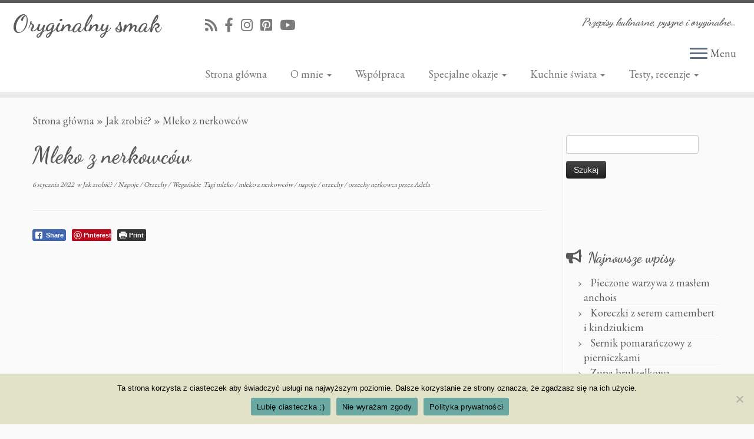

--- FILE ---
content_type: text/html; charset=UTF-8
request_url: https://oryginalnysmak.pl/mleko-z-nerkowcow/
body_size: 24875
content:
<!DOCTYPE html>
<!--[if IE 7]>
<html class="ie ie7 no-js" lang="pl-PL">
<![endif]-->
<!--[if IE 8]>
<html class="ie ie8 no-js" lang="pl-PL">
<![endif]-->
<!--[if !(IE 7) | !(IE 8)  ]><!-->
<html class="no-js" lang="pl-PL">
<!--<![endif]-->
	<head>
		<meta charset="UTF-8" />
		<meta http-equiv="X-UA-Compatible" content="IE=EDGE" />
		<meta name="viewport" content="width=device-width, initial-scale=1.0" />
        <link rel="profile"  href="https://gmpg.org/xfn/11" />
		<link rel="pingback" href="https://oryginalnysmak.pl/xmlrpc.php" />
		<script>(function(html){html.className = html.className.replace(/\bno-js\b/,'js')})(document.documentElement);</script>
<meta name='robots' content='index, follow, max-image-preview:large, max-snippet:-1, max-video-preview:-1' />

	<!-- This site is optimized with the Yoast SEO plugin v26.7 - https://yoast.com/wordpress/plugins/seo/ -->
	<title>Mleko z nerkowców - Oryginalny smak</title>
	<meta name="description" content="Mleko z nerkowców to najprostsze mleko jakie można przygotować z orzechów i jedno z najsmaczniejszych. Orzechów nie trzeba moczyć..." />
	<link rel="canonical" href="https://oryginalnysmak.pl/mleko-z-nerkowcow/" />
	<meta property="og:locale" content="pl_PL" />
	<meta property="og:type" content="article" />
	<meta property="og:title" content="Mleko z nerkowców - Oryginalny smak" />
	<meta property="og:description" content="Mleko z nerkowców to najprostsze mleko jakie można przygotować z orzechów i jedno z najsmaczniejszych. Orzechów nie trzeba moczyć..." />
	<meta property="og:url" content="https://oryginalnysmak.pl/mleko-z-nerkowcow/" />
	<meta property="og:site_name" content="Oryginalny smak" />
	<meta property="article:published_time" content="2022-01-06T15:49:32+00:00" />
	<meta property="article:modified_time" content="2024-11-06T20:01:04+00:00" />
	<meta property="og:image" content="https://oryginalnysmak.pl/wp-content/uploads/2022/01/DSC06617.jpg" />
	<meta property="og:image:width" content="1281" />
	<meta property="og:image:height" content="1619" />
	<meta property="og:image:type" content="image/jpeg" />
	<meta name="author" content="Adela" />
	<meta name="twitter:card" content="summary_large_image" />
	<meta name="twitter:label1" content="Napisane przez" />
	<meta name="twitter:data1" content="Adela" />
	<meta name="twitter:label2" content="Szacowany czas czytania" />
	<meta name="twitter:data2" content="2 minuty" />
	<script type="application/ld+json" class="yoast-schema-graph">{"@context":"https://schema.org","@graph":[{"@type":"Article","@id":"https://oryginalnysmak.pl/mleko-z-nerkowcow/#article","isPartOf":{"@id":"https://oryginalnysmak.pl/mleko-z-nerkowcow/"},"author":{"name":"Adela","@id":"https://oryginalnysmak.pl/#/schema/person/e33f4165dffea2663a0c58c793f6f58e"},"headline":"Mleko z nerkowców","datePublished":"2022-01-06T15:49:32+00:00","dateModified":"2024-11-06T20:01:04+00:00","mainEntityOfPage":{"@id":"https://oryginalnysmak.pl/mleko-z-nerkowcow/"},"wordCount":163,"commentCount":0,"publisher":{"@id":"https://oryginalnysmak.pl/#/schema/person/e33f4165dffea2663a0c58c793f6f58e"},"image":{"@id":"https://oryginalnysmak.pl/mleko-z-nerkowcow/#primaryimage"},"thumbnailUrl":"https://oryginalnysmak.pl/wp-content/uploads/2022/01/DSC06617-810x1024.jpg","keywords":["mleko","mleko z nerkowców","napoje","orzechy","orzechy nerkowca"],"articleSection":["Jak zrobić?","Napoje","Orzechy","Wegańskie"],"inLanguage":"pl-PL","potentialAction":[{"@type":"CommentAction","name":"Comment","target":["https://oryginalnysmak.pl/mleko-z-nerkowcow/#respond"]}]},{"@type":"WebPage","@id":"https://oryginalnysmak.pl/mleko-z-nerkowcow/","url":"https://oryginalnysmak.pl/mleko-z-nerkowcow/","name":"Mleko z nerkowców - Oryginalny smak","isPartOf":{"@id":"https://oryginalnysmak.pl/#website"},"primaryImageOfPage":{"@id":"https://oryginalnysmak.pl/mleko-z-nerkowcow/#primaryimage"},"image":{"@id":"https://oryginalnysmak.pl/mleko-z-nerkowcow/#primaryimage"},"thumbnailUrl":"https://oryginalnysmak.pl/wp-content/uploads/2022/01/DSC06617-810x1024.jpg","datePublished":"2022-01-06T15:49:32+00:00","dateModified":"2024-11-06T20:01:04+00:00","description":"Mleko z nerkowców to najprostsze mleko jakie można przygotować z orzechów i jedno z najsmaczniejszych. Orzechów nie trzeba moczyć...","breadcrumb":{"@id":"https://oryginalnysmak.pl/mleko-z-nerkowcow/#breadcrumb"},"inLanguage":"pl-PL","potentialAction":[{"@type":"ReadAction","target":["https://oryginalnysmak.pl/mleko-z-nerkowcow/"]}]},{"@type":"ImageObject","inLanguage":"pl-PL","@id":"https://oryginalnysmak.pl/mleko-z-nerkowcow/#primaryimage","url":"https://oryginalnysmak.pl/wp-content/uploads/2022/01/DSC06617.jpg","contentUrl":"https://oryginalnysmak.pl/wp-content/uploads/2022/01/DSC06617.jpg","width":1281,"height":1619,"caption":"Mleko z nerkowców"},{"@type":"BreadcrumbList","@id":"https://oryginalnysmak.pl/mleko-z-nerkowcow/#breadcrumb","itemListElement":[{"@type":"ListItem","position":1,"name":"Strona główna","item":"https://oryginalnysmak.pl/"},{"@type":"ListItem","position":2,"name":"Mleko z nerkowców"}]},{"@type":"WebSite","@id":"https://oryginalnysmak.pl/#website","url":"https://oryginalnysmak.pl/","name":"Oryginalny smak","description":"Przepisy kulinarne, pyszne i oryginalne...","publisher":{"@id":"https://oryginalnysmak.pl/#/schema/person/e33f4165dffea2663a0c58c793f6f58e"},"potentialAction":[{"@type":"SearchAction","target":{"@type":"EntryPoint","urlTemplate":"https://oryginalnysmak.pl/?s={search_term_string}"},"query-input":{"@type":"PropertyValueSpecification","valueRequired":true,"valueName":"search_term_string"}}],"inLanguage":"pl-PL"},{"@type":["Person","Organization"],"@id":"https://oryginalnysmak.pl/#/schema/person/e33f4165dffea2663a0c58c793f6f58e","name":"Adela","image":{"@type":"ImageObject","inLanguage":"pl-PL","@id":"https://oryginalnysmak.pl/#/schema/person/image/","url":"https://secure.gravatar.com/avatar/0d040107dee4132c92e6b2d159ccb8268f6d7ae6f32e8102d029bbc8c197c78c?s=96&d=mm&r=g","contentUrl":"https://secure.gravatar.com/avatar/0d040107dee4132c92e6b2d159ccb8268f6d7ae6f32e8102d029bbc8c197c78c?s=96&d=mm&r=g","caption":"Adela"},"logo":{"@id":"https://oryginalnysmak.pl/#/schema/person/image/"}}]}</script>
	<!-- / Yoast SEO plugin. -->


<link rel='dns-prefetch' href='//fonts.googleapis.com' />
<link rel="alternate" type="application/rss+xml" title="Oryginalny smak &raquo; Kanał z wpisami" href="https://oryginalnysmak.pl/feed/" />
<link rel="alternate" type="application/rss+xml" title="Oryginalny smak &raquo; Kanał z komentarzami" href="https://oryginalnysmak.pl/comments/feed/" />
<link rel="alternate" type="application/rss+xml" title="Oryginalny smak &raquo; Mleko z nerkowców Kanał z komentarzami" href="https://oryginalnysmak.pl/mleko-z-nerkowcow/feed/" />
<link rel="alternate" title="oEmbed (JSON)" type="application/json+oembed" href="https://oryginalnysmak.pl/wp-json/oembed/1.0/embed?url=https%3A%2F%2Foryginalnysmak.pl%2Fmleko-z-nerkowcow%2F" />
<link rel="alternate" title="oEmbed (XML)" type="text/xml+oembed" href="https://oryginalnysmak.pl/wp-json/oembed/1.0/embed?url=https%3A%2F%2Foryginalnysmak.pl%2Fmleko-z-nerkowcow%2F&#038;format=xml" />
<style id='wp-img-auto-sizes-contain-inline-css' type='text/css'>
img:is([sizes=auto i],[sizes^="auto," i]){contain-intrinsic-size:3000px 1500px}
/*# sourceURL=wp-img-auto-sizes-contain-inline-css */
</style>

<link rel='stylesheet' id='tc-gfonts-css' href='//fonts.googleapis.com/css?family=Dancing+Script:700%7CEB+Garamond' type='text/css' media='all' />
<style id='wp-emoji-styles-inline-css' type='text/css'>

	img.wp-smiley, img.emoji {
		display: inline !important;
		border: none !important;
		box-shadow: none !important;
		height: 1em !important;
		width: 1em !important;
		margin: 0 0.07em !important;
		vertical-align: -0.1em !important;
		background: none !important;
		padding: 0 !important;
	}
/*# sourceURL=wp-emoji-styles-inline-css */
</style>
<link rel='stylesheet' id='wp-block-library-css' href='https://oryginalnysmak.pl/wp-includes/css/dist/block-library/style.min.css?ver=6.9' type='text/css' media='all' />
<style id='global-styles-inline-css' type='text/css'>
:root{--wp--preset--aspect-ratio--square: 1;--wp--preset--aspect-ratio--4-3: 4/3;--wp--preset--aspect-ratio--3-4: 3/4;--wp--preset--aspect-ratio--3-2: 3/2;--wp--preset--aspect-ratio--2-3: 2/3;--wp--preset--aspect-ratio--16-9: 16/9;--wp--preset--aspect-ratio--9-16: 9/16;--wp--preset--color--black: #000000;--wp--preset--color--cyan-bluish-gray: #abb8c3;--wp--preset--color--white: #ffffff;--wp--preset--color--pale-pink: #f78da7;--wp--preset--color--vivid-red: #cf2e2e;--wp--preset--color--luminous-vivid-orange: #ff6900;--wp--preset--color--luminous-vivid-amber: #fcb900;--wp--preset--color--light-green-cyan: #7bdcb5;--wp--preset--color--vivid-green-cyan: #00d084;--wp--preset--color--pale-cyan-blue: #8ed1fc;--wp--preset--color--vivid-cyan-blue: #0693e3;--wp--preset--color--vivid-purple: #9b51e0;--wp--preset--gradient--vivid-cyan-blue-to-vivid-purple: linear-gradient(135deg,rgb(6,147,227) 0%,rgb(155,81,224) 100%);--wp--preset--gradient--light-green-cyan-to-vivid-green-cyan: linear-gradient(135deg,rgb(122,220,180) 0%,rgb(0,208,130) 100%);--wp--preset--gradient--luminous-vivid-amber-to-luminous-vivid-orange: linear-gradient(135deg,rgb(252,185,0) 0%,rgb(255,105,0) 100%);--wp--preset--gradient--luminous-vivid-orange-to-vivid-red: linear-gradient(135deg,rgb(255,105,0) 0%,rgb(207,46,46) 100%);--wp--preset--gradient--very-light-gray-to-cyan-bluish-gray: linear-gradient(135deg,rgb(238,238,238) 0%,rgb(169,184,195) 100%);--wp--preset--gradient--cool-to-warm-spectrum: linear-gradient(135deg,rgb(74,234,220) 0%,rgb(151,120,209) 20%,rgb(207,42,186) 40%,rgb(238,44,130) 60%,rgb(251,105,98) 80%,rgb(254,248,76) 100%);--wp--preset--gradient--blush-light-purple: linear-gradient(135deg,rgb(255,206,236) 0%,rgb(152,150,240) 100%);--wp--preset--gradient--blush-bordeaux: linear-gradient(135deg,rgb(254,205,165) 0%,rgb(254,45,45) 50%,rgb(107,0,62) 100%);--wp--preset--gradient--luminous-dusk: linear-gradient(135deg,rgb(255,203,112) 0%,rgb(199,81,192) 50%,rgb(65,88,208) 100%);--wp--preset--gradient--pale-ocean: linear-gradient(135deg,rgb(255,245,203) 0%,rgb(182,227,212) 50%,rgb(51,167,181) 100%);--wp--preset--gradient--electric-grass: linear-gradient(135deg,rgb(202,248,128) 0%,rgb(113,206,126) 100%);--wp--preset--gradient--midnight: linear-gradient(135deg,rgb(2,3,129) 0%,rgb(40,116,252) 100%);--wp--preset--font-size--small: 13px;--wp--preset--font-size--medium: 20px;--wp--preset--font-size--large: 36px;--wp--preset--font-size--x-large: 42px;--wp--preset--spacing--20: 0.44rem;--wp--preset--spacing--30: 0.67rem;--wp--preset--spacing--40: 1rem;--wp--preset--spacing--50: 1.5rem;--wp--preset--spacing--60: 2.25rem;--wp--preset--spacing--70: 3.38rem;--wp--preset--spacing--80: 5.06rem;--wp--preset--shadow--natural: 6px 6px 9px rgba(0, 0, 0, 0.2);--wp--preset--shadow--deep: 12px 12px 50px rgba(0, 0, 0, 0.4);--wp--preset--shadow--sharp: 6px 6px 0px rgba(0, 0, 0, 0.2);--wp--preset--shadow--outlined: 6px 6px 0px -3px rgb(255, 255, 255), 6px 6px rgb(0, 0, 0);--wp--preset--shadow--crisp: 6px 6px 0px rgb(0, 0, 0);}:where(.is-layout-flex){gap: 0.5em;}:where(.is-layout-grid){gap: 0.5em;}body .is-layout-flex{display: flex;}.is-layout-flex{flex-wrap: wrap;align-items: center;}.is-layout-flex > :is(*, div){margin: 0;}body .is-layout-grid{display: grid;}.is-layout-grid > :is(*, div){margin: 0;}:where(.wp-block-columns.is-layout-flex){gap: 2em;}:where(.wp-block-columns.is-layout-grid){gap: 2em;}:where(.wp-block-post-template.is-layout-flex){gap: 1.25em;}:where(.wp-block-post-template.is-layout-grid){gap: 1.25em;}.has-black-color{color: var(--wp--preset--color--black) !important;}.has-cyan-bluish-gray-color{color: var(--wp--preset--color--cyan-bluish-gray) !important;}.has-white-color{color: var(--wp--preset--color--white) !important;}.has-pale-pink-color{color: var(--wp--preset--color--pale-pink) !important;}.has-vivid-red-color{color: var(--wp--preset--color--vivid-red) !important;}.has-luminous-vivid-orange-color{color: var(--wp--preset--color--luminous-vivid-orange) !important;}.has-luminous-vivid-amber-color{color: var(--wp--preset--color--luminous-vivid-amber) !important;}.has-light-green-cyan-color{color: var(--wp--preset--color--light-green-cyan) !important;}.has-vivid-green-cyan-color{color: var(--wp--preset--color--vivid-green-cyan) !important;}.has-pale-cyan-blue-color{color: var(--wp--preset--color--pale-cyan-blue) !important;}.has-vivid-cyan-blue-color{color: var(--wp--preset--color--vivid-cyan-blue) !important;}.has-vivid-purple-color{color: var(--wp--preset--color--vivid-purple) !important;}.has-black-background-color{background-color: var(--wp--preset--color--black) !important;}.has-cyan-bluish-gray-background-color{background-color: var(--wp--preset--color--cyan-bluish-gray) !important;}.has-white-background-color{background-color: var(--wp--preset--color--white) !important;}.has-pale-pink-background-color{background-color: var(--wp--preset--color--pale-pink) !important;}.has-vivid-red-background-color{background-color: var(--wp--preset--color--vivid-red) !important;}.has-luminous-vivid-orange-background-color{background-color: var(--wp--preset--color--luminous-vivid-orange) !important;}.has-luminous-vivid-amber-background-color{background-color: var(--wp--preset--color--luminous-vivid-amber) !important;}.has-light-green-cyan-background-color{background-color: var(--wp--preset--color--light-green-cyan) !important;}.has-vivid-green-cyan-background-color{background-color: var(--wp--preset--color--vivid-green-cyan) !important;}.has-pale-cyan-blue-background-color{background-color: var(--wp--preset--color--pale-cyan-blue) !important;}.has-vivid-cyan-blue-background-color{background-color: var(--wp--preset--color--vivid-cyan-blue) !important;}.has-vivid-purple-background-color{background-color: var(--wp--preset--color--vivid-purple) !important;}.has-black-border-color{border-color: var(--wp--preset--color--black) !important;}.has-cyan-bluish-gray-border-color{border-color: var(--wp--preset--color--cyan-bluish-gray) !important;}.has-white-border-color{border-color: var(--wp--preset--color--white) !important;}.has-pale-pink-border-color{border-color: var(--wp--preset--color--pale-pink) !important;}.has-vivid-red-border-color{border-color: var(--wp--preset--color--vivid-red) !important;}.has-luminous-vivid-orange-border-color{border-color: var(--wp--preset--color--luminous-vivid-orange) !important;}.has-luminous-vivid-amber-border-color{border-color: var(--wp--preset--color--luminous-vivid-amber) !important;}.has-light-green-cyan-border-color{border-color: var(--wp--preset--color--light-green-cyan) !important;}.has-vivid-green-cyan-border-color{border-color: var(--wp--preset--color--vivid-green-cyan) !important;}.has-pale-cyan-blue-border-color{border-color: var(--wp--preset--color--pale-cyan-blue) !important;}.has-vivid-cyan-blue-border-color{border-color: var(--wp--preset--color--vivid-cyan-blue) !important;}.has-vivid-purple-border-color{border-color: var(--wp--preset--color--vivid-purple) !important;}.has-vivid-cyan-blue-to-vivid-purple-gradient-background{background: var(--wp--preset--gradient--vivid-cyan-blue-to-vivid-purple) !important;}.has-light-green-cyan-to-vivid-green-cyan-gradient-background{background: var(--wp--preset--gradient--light-green-cyan-to-vivid-green-cyan) !important;}.has-luminous-vivid-amber-to-luminous-vivid-orange-gradient-background{background: var(--wp--preset--gradient--luminous-vivid-amber-to-luminous-vivid-orange) !important;}.has-luminous-vivid-orange-to-vivid-red-gradient-background{background: var(--wp--preset--gradient--luminous-vivid-orange-to-vivid-red) !important;}.has-very-light-gray-to-cyan-bluish-gray-gradient-background{background: var(--wp--preset--gradient--very-light-gray-to-cyan-bluish-gray) !important;}.has-cool-to-warm-spectrum-gradient-background{background: var(--wp--preset--gradient--cool-to-warm-spectrum) !important;}.has-blush-light-purple-gradient-background{background: var(--wp--preset--gradient--blush-light-purple) !important;}.has-blush-bordeaux-gradient-background{background: var(--wp--preset--gradient--blush-bordeaux) !important;}.has-luminous-dusk-gradient-background{background: var(--wp--preset--gradient--luminous-dusk) !important;}.has-pale-ocean-gradient-background{background: var(--wp--preset--gradient--pale-ocean) !important;}.has-electric-grass-gradient-background{background: var(--wp--preset--gradient--electric-grass) !important;}.has-midnight-gradient-background{background: var(--wp--preset--gradient--midnight) !important;}.has-small-font-size{font-size: var(--wp--preset--font-size--small) !important;}.has-medium-font-size{font-size: var(--wp--preset--font-size--medium) !important;}.has-large-font-size{font-size: var(--wp--preset--font-size--large) !important;}.has-x-large-font-size{font-size: var(--wp--preset--font-size--x-large) !important;}
/*# sourceURL=global-styles-inline-css */
</style>

<style id='classic-theme-styles-inline-css' type='text/css'>
/*! This file is auto-generated */
.wp-block-button__link{color:#fff;background-color:#32373c;border-radius:9999px;box-shadow:none;text-decoration:none;padding:calc(.667em + 2px) calc(1.333em + 2px);font-size:1.125em}.wp-block-file__button{background:#32373c;color:#fff;text-decoration:none}
/*# sourceURL=/wp-includes/css/classic-themes.min.css */
</style>
<link rel='stylesheet' id='cookie-notice-front-css' href='https://oryginalnysmak.pl/wp-content/plugins/cookie-notice/css/front.min.css?ver=2.5.11' type='text/css' media='all' />
<link rel='stylesheet' id='ssb-front-css-css' href='https://oryginalnysmak.pl/wp-content/plugins/simple-social-buttons/assets/css/front.css?ver=6.2.0' type='text/css' media='all' />
<link rel='stylesheet' id='customizr-fa-css' href='https://oryginalnysmak.pl/wp-content/themes/customizr/assets/shared/fonts/fa/css/fontawesome-all.min.css?ver=4.4.24' type='text/css' media='all' />
<link rel='stylesheet' id='customizr-common-css' href='https://oryginalnysmak.pl/wp-content/themes/customizr/inc/assets/css/tc_common.min.css?ver=4.4.24' type='text/css' media='all' />
<link rel='stylesheet' id='customizr-skin-css' href='https://oryginalnysmak.pl/wp-content/themes/customizr/inc/assets/css/grey.min.css?ver=4.4.24' type='text/css' media='all' />
<style id='customizr-skin-inline-css' type='text/css'>

                  .site-title,.site-description,h1,h2,h3,.tc-dropcap {
                    font-family : 'Dancing Script';
                    font-weight : 700;
                  }

                  body,.navbar .nav>li>a {
                    font-family : 'EB Garamond';
                    font-weight : inherit;
                  }

            body,.navbar .nav>li>a {
              font-size : 18px;
              line-height : 1.6em;
            }
table { border-collapse: separate; }
                           body table { border-collapse: collapse; }
                          
.social-links .social-icon:before { content: none } 
.sticky-enabled .tc-shrink-on .site-logo img {
    					height:30px!important;width:auto!important
    				}

    				.sticky-enabled .tc-shrink-on .brand .site-title {
    					font-size:0.6em;opacity:0.8;line-height:1.2em
    				}

.tc-slider-loader-wrapper{ display:none }
html.js .tc-slider-loader-wrapper { display: block }.no-csstransforms3d .tc-slider-loader-wrapper .tc-img-gif-loader {
                                                background: url('https://oryginalnysmak.pl/wp-content/themes/customizr/assets/front/img/slider-loader.gif') no-repeat center center;
                                         }.tc-slider-loader-wrapper .tc-css-loader > div { border-color:#5A5A5A; }
#tc-push-footer { display: none; visibility: hidden; }
         .tc-sticky-footer #tc-push-footer.sticky-footer-enabled { display: block; }
        

@media (max-width: 979px) {
          .tc-second-menu-on .nav-collapse {
            width: inherit;
            overflow: visible;
            height: inherit;
            position:relative;
            top: inherit;
            -webkit-box-shadow: none;
            -moz-box-shadow: none;
            box-shadow: none;
            background: inherit;
          }

          .logo-centered.tc-second-menu-display-in-header-when-mobile .pull-menu-center .navbar .nav-collapse {
              width: 100%;
              text-align: center;
          }

          .logo-centered.tc-second-menu-display-in-header-when-mobile .pull-menu-center .navbar .nav-collapse .nav {
              float: initial;
              display: inline-block;
              margin: 0 -12px;
              text-align: initial;
          }

          .tc-sticky-header.sticky-enabled #tc-page-wrap .nav-collapse, #tc-page-wrap .tc-second-menu-hide-when-mobile .nav-collapse.collapse .nav {
            display:none !important;
          }

          .tc-second-menu-on .tc-hover-menu.nav ul.dropdown-menu {
            display:none;
          }
          .tc-second-menu-on .navbar .nav-collapse ul.nav>li li a {
            padding: 3px 20px;
          }
          .tc-second-menu-on .nav-collapse.collapse .nav {
            display: block;
            float: left;
            margin: inherit;
          }
          .tc-second-menu-on .nav-collapse .nav>li {
            float:left;
          }
          .tc-second-menu-on .nav-collapse .dropdown-menu {
            position:absolute;
            display: none;
            -webkit-box-shadow: 0 2px 8px rgba(0,0,0,.2);
            -moz-box-shadow: 0 2px 8px rgba(0,0,0,.2);
            box-shadow: 0 2px 8px rgba(0,0,0,.2);
            background-color: #fff;
            -webkit-border-radius: 6px;
            -moz-border-radius: 6px;
            border-radius: 6px;
            -webkit-background-clip: padding-box;
            -moz-background-clip: padding;
            background-clip: padding-box;
            padding: 5px 0;
          }
          .tc-second-menu-on .navbar .nav>li>.dropdown-menu:after, .navbar .nav>li>.dropdown-menu:before{
            content: '';
            display: inline-block;
            position: absolute;
          }
          .tc-second-menu-on .tc-hover-menu.nav .caret {
            display:inline-block;
          }
          .tc-second-menu-on .tc-hover-menu.nav li:hover>ul {
            display: block;
          }
          .tc-second-menu-on .nav a, .tc-second-menu-on .tc-hover-menu.nav a {
            border-bottom: none;
          }
          .tc-second-menu-on .dropdown-menu>li>a {
            padding: 3px 20px;
          }
          .tc-second-menu-on .tc-submenu-move .dropdown-menu>li>a:focus,.tc-second-menu-on .tc-submenu-move .dropdown-menu>li>a:hover,.tc-second-menu-on .tc-submenu-move .dropdown-submenu:focus>a, .tc-second-menu-on .tc-submenu-move .dropdown-submenu:hover>a {
            padding-left: 1.63em
          }
          .tc-second-menu-on .tc-submenu-fade .nav>li>ul {
            opacity: 0;
            top: 75%;
            visibility: hidden;
            display: block;
            -webkit-transition: all .2s ease-in-out;
            -moz-transition: all .2s ease-in-out;
            -o-transition: all .2s ease-in-out;
            -ms-transition: all .2s ease-in-out;
            transition: all .2s ease-in-out;
          }
          .tc-second-menu-on .tc-submenu-fade .nav li.open>ul, .tc-second-menu-on .tc-submenu-fade .tc-hover-menu.nav li:hover>ul {
            opacity: 1;
            top: 95%;
            visibility: visible;
          }
          .tc-second-menu-on .tc-submenu-move .dropdown-menu>li>a {
            -webkit-transition: all ease .241s;
            -moz-transition: all ease .241s;
            -o-transition: all ease .241s;
            transition: all ease .241s;
          }
          .tc-second-menu-on .dropdown-submenu>.dropdown-menu {
            top: 110%;
            left: 30%;
            left: 30%\9;
            top: 0\9;
            margin-top: -6px;
            margin-left: -1px;
            -webkit-border-radius: 6px;
            -moz-border-radius: 6px;
            border-radius: 6px;
          }
          .tc-second-menu-on .dropdown-submenu>a:after {
            content: ' ';
          }
        }


        .sticky-enabled .tc-second-menu-on .nav-collapse.collapse {
          clear:none;
        }


          #tc-sn { width: 330px;}
          .tc-sn-visible[class*=sn-left] #tc-page-wrap { left: 330px; }
          .tc-sn-visible[class*=sn-right] #tc-page-wrap { right: 330px; }
          [class*=sn-right].sn-close #tc-page-wrap, [class*=sn-left].sn-open #tc-page-wrap {
            -webkit-transform: translate3d( 330px, 0, 0 );
            -moz-transform: translate3d( 330px, 0, 0 );
            transform: translate3d( 330px, 0, 0 );
          }
          [class*=sn-right].sn-open #tc-page-wrap, [class*=sn-left].sn-close #tc-page-wrap {
            -webkit-transform: translate3d( -330px, 0, 0 );
            -moz-transform: translate3d( -330px, 0, 0 );
             transform: translate3d( -330px, 0, 0 );
          }
          /* stick the sticky header to the left/right of the page wrapper */
          .tc-sticky-header.tc-sn-visible:not(.animating)[class*=sn-left] .tc-header { left: 330px; }
          .tc-sticky-header.tc-sn-visible:not(.animating)[class*=sn-right] .tc-header { right: 330px; }
          /* ie<9 breaks using :not */
          .no-csstransforms3d .tc-sticky-header.tc-sn-visible[class*=sn-left] .tc-header { left: 330px; }
          .no-csstransforms3d .tc-sticky-header.tc-sn-visible[class*=sn-right] .tc-header { right: 330px; }
      
/*# sourceURL=customizr-skin-inline-css */
</style>
<link rel='stylesheet' id='customizr-style-css' href='https://oryginalnysmak.pl/wp-content/themes/customizr/style.css?ver=4.4.24' type='text/css' media='all' />
<link rel='stylesheet' id='fancyboxcss-css' href='https://oryginalnysmak.pl/wp-content/themes/customizr/assets/front/js/libs/fancybox/jquery.fancybox-1.3.4.min.css?ver=6.9' type='text/css' media='all' />
<style id='quads-styles-inline-css' type='text/css'>

    .quads-location ins.adsbygoogle {
        background: transparent !important;
    }.quads-location .quads_rotator_img{ opacity:1 !important;}
    .quads.quads_ad_container { display: grid; grid-template-columns: auto; grid-gap: 10px; padding: 10px; }
    .grid_image{animation: fadeIn 0.5s;-webkit-animation: fadeIn 0.5s;-moz-animation: fadeIn 0.5s;
        -o-animation: fadeIn 0.5s;-ms-animation: fadeIn 0.5s;}
    .quads-ad-label { font-size: 12px; text-align: center; color: #333;}
    .quads_click_impression { display: none;} .quads-location, .quads-ads-space{max-width:100%;} @media only screen and (max-width: 480px) { .quads-ads-space, .penci-builder-element .quads-ads-space{max-width:340px;}}
/*# sourceURL=quads-styles-inline-css */
</style>
<script type="text/javascript" id="cookie-notice-front-js-before">
/* <![CDATA[ */
var cnArgs = {"ajaxUrl":"https:\/\/oryginalnysmak.pl\/wp-admin\/admin-ajax.php","nonce":"0e04c0080e","hideEffect":"fade","position":"bottom","onScroll":false,"onScrollOffset":100,"onClick":false,"cookieName":"cookie_notice_accepted","cookieTime":2592000,"cookieTimeRejected":2592000,"globalCookie":false,"redirection":false,"cache":true,"revokeCookies":false,"revokeCookiesOpt":"automatic"};

//# sourceURL=cookie-notice-front-js-before
/* ]]> */
</script>
<script type="text/javascript" src="https://oryginalnysmak.pl/wp-content/plugins/cookie-notice/js/front.min.js?ver=2.5.11" id="cookie-notice-front-js"></script>
<script type="text/javascript" src="https://oryginalnysmak.pl/wp-includes/js/jquery/jquery.min.js?ver=3.7.1" id="jquery-core-js"></script>
<script type="text/javascript" src="https://oryginalnysmak.pl/wp-includes/js/jquery/jquery-migrate.min.js?ver=3.4.1" id="jquery-migrate-js"></script>
<script type="text/javascript" src="https://oryginalnysmak.pl/wp-content/themes/customizr/assets/front/js/libs/fancybox/jquery.fancybox-1.3.4.min.js?ver=4.4.24" id="tc-fancybox-js"></script>
<script type="text/javascript" src="https://oryginalnysmak.pl/wp-includes/js/underscore.min.js?ver=1.13.7" id="underscore-js"></script>
<script type="text/javascript" id="tc-scripts-js-extra">
/* <![CDATA[ */
var TCParams = {"_disabled":[],"FancyBoxState":"1","FancyBoxAutoscale":"1","SliderName":"","SliderDelay":"","SliderHover":"1","centerSliderImg":"1","SmoothScroll":{"Enabled":true,"Options":{"touchpadSupport":false}},"anchorSmoothScroll":"linear","anchorSmoothScrollExclude":{"simple":["[class*=edd]",".tc-carousel-control",".carousel-control","[data-toggle=\"modal\"]","[data-toggle=\"dropdown\"]","[data-toggle=\"tooltip\"]","[data-toggle=\"popover\"]","[data-toggle=\"collapse\"]","[data-toggle=\"tab\"]","[data-toggle=\"pill\"]","[class*=upme]","[class*=um-]"],"deep":{"classes":[],"ids":[]}},"ReorderBlocks":"1","centerAllImg":"1","HasComments":"","LeftSidebarClass":".span3.left.tc-sidebar","RightSidebarClass":".span3.right.tc-sidebar","LoadModernizr":"1","stickyCustomOffset":{"_initial":0,"_scrolling":0,"options":{"_static":true,"_element":""}},"stickyHeader":"1","dropdowntoViewport":"","timerOnScrollAllBrowsers":"1","extLinksStyle":"","extLinksTargetExt":"1","extLinksSkipSelectors":{"classes":["btn","button"],"ids":[]},"dropcapEnabled":"","dropcapWhere":{"post":"","page":""},"dropcapMinWords":"50","dropcapSkipSelectors":{"tags":["IMG","IFRAME","H1","H2","H3","H4","H5","H6","BLOCKQUOTE","UL","OL"],"classes":["btn","tc-placeholder-wrap"],"id":[]},"imgSmartLoadEnabled":"1","imgSmartLoadOpts":{"parentSelectors":[".article-container",".__before_main_wrapper",".widget-front"],"opts":{"excludeImg":[".tc-holder-img"]}},"imgSmartLoadsForSliders":"1","goldenRatio":"1.618","gridGoldenRatioLimit":"350","isSecondMenuEnabled":"1","secondMenuRespSet":"in-sn-before","isParallaxOn":"","parallaxRatio":"0.55","pluginCompats":[],"adminAjaxUrl":"https://oryginalnysmak.pl/wp-admin/admin-ajax.php","ajaxUrl":"https://oryginalnysmak.pl/?czrajax=1","frontNonce":{"id":"CZRFrontNonce","handle":"d9e4c5056e"},"isDevMode":"","isModernStyle":"","i18n":{"Permanently dismiss":"Trwale odrzu\u0107"},"version":"4.4.24","frontNotifications":{"styleSwitcher":{"enabled":false,"content":"","dismissAction":"dismiss_style_switcher_note_front","ajaxUrl":"https://oryginalnysmak.pl/wp-admin/admin-ajax.php"}}};
//# sourceURL=tc-scripts-js-extra
/* ]]> */
</script>
<script type="text/javascript" src="https://oryginalnysmak.pl/wp-content/themes/customizr/inc/assets/js/tc-scripts.min.js?ver=4.4.24" id="tc-scripts-js"></script>
<link rel="https://api.w.org/" href="https://oryginalnysmak.pl/wp-json/" /><link rel="alternate" title="JSON" type="application/json" href="https://oryginalnysmak.pl/wp-json/wp/v2/posts/9103" /><link rel="EditURI" type="application/rsd+xml" title="RSD" href="https://oryginalnysmak.pl/xmlrpc.php?rsd" />
<meta name="generator" content="WordPress 6.9" />
<link rel='shortlink' href='https://oryginalnysmak.pl/?p=9103' />

		<!-- GA Google Analytics @ https://m0n.co/ga -->
		<script async src="https://www.googletagmanager.com/gtag/js?id=G-M5XJV94LHY"></script>
		<script>
			window.dataLayer = window.dataLayer || [];
			function gtag(){dataLayer.push(arguments);}
			gtag('js', new Date());
			gtag('config', 'G-M5XJV94LHY');
		</script>

	 <style media="screen">

		.simplesocialbuttons.simplesocialbuttons_inline .ssb-fb-like, .simplesocialbuttons.simplesocialbuttons_inline amp-facebook-like {
	  margin: ;
	}
		 /*inline margin*/
	
	
	
	
	
	
			 .simplesocialbuttons.simplesocialbuttons_inline.simplesocial-simple-icons button{
		 margin: ;
	 }

			 /*margin-digbar*/

	
	
	
	
	
	
	
</style>

<!-- Open Graph Meta Tags generated by Simple Social Buttons 6.2.0 -->
<meta property="og:title" content="Mleko z nerkowców - Oryginalny smak" />
<meta property="og:type" content="article" />
<meta property="og:description" content="Mleko z nerkowc&oacute;w to najprostsze mleko jakie mo&#380;na przygotowa&#263; z orzech&oacute;w i jedno z najsmaczniejszych. Orzech&oacute;w nie trzeba moczy&#263;, ani przecedza&#263; przez sitko tak jak w przypadku mleka owsianego i migda&#322;owego. Przygotujecie je w kilka minut! Jest kremowe, aksamitne i z nut&#261; s&#322;odyczy. Przepyszne bezpo&#347;rednio po zrobieniu i doskona&#322;e do przygotowania nale&#347;nik&oacute;w, pudding&oacute;w, sos&oacute;w, koktajli, kawy czy deser&oacute;w. Zastosowa&#324; mleka&hellip;" />
<meta property="og:url" content="https://oryginalnysmak.pl/mleko-z-nerkowcow/" />
<meta property="og:site_name" content="Oryginalny smak" />
<meta property="og:image" content="https://oryginalnysmak.pl/wp-content/uploads/2022/01/DSC06617-810x1024.jpg" />
<meta name="twitter:card" content="summary_large_image" />
<meta name="twitter:description" content="Mleko z nerkowc&oacute;w to najprostsze mleko jakie mo&#380;na przygotowa&#263; z orzech&oacute;w i jedno z najsmaczniejszych. Orzech&oacute;w nie trzeba moczy&#263;, ani przecedza&#263; przez sitko tak jak w przypadku mleka owsianego i migda&#322;owego. Przygotujecie je w kilka minut! Jest kremowe, aksamitne i z nut&#261; s&#322;odyczy. Przepyszne bezpo&#347;rednio po zrobieniu i doskona&#322;e do przygotowania nale&#347;nik&oacute;w, pudding&oacute;w, sos&oacute;w, koktajli, kawy czy deser&oacute;w. Zastosowa&#324; mleka&hellip;" />
<meta name="twitter:title" content="Mleko z nerkowców - Oryginalny smak" />
<meta property="twitter:image" content="https://oryginalnysmak.pl/wp-content/uploads/2022/01/DSC06617-810x1024.jpg" />
<script src="//pagead2.googlesyndication.com/pagead/js/adsbygoogle.js"></script><script>document.cookie = 'quads_browser_width='+screen.width;</script>	</head>
	
	<body data-rsssl=1 class="wp-singular post-template-default single single-post postid-9103 single-format-gallery wp-embed-responsive wp-theme-customizr cookies-not-set tc-fade-hover-links tc-r-sidebar tc-center-images skin-grey customizr-4-4-24 tc-sticky-header sticky-disabled tc-transparent-on-scroll no-navbar tc-side-menu tc-sticky-footer sn-right" >
            <a class="screen-reader-text skip-link" href="#content">Przejdź do treści</a>
                  <nav id="tc-sn" class="tc-sn navbar">
            <div class="tc-sn-inner nav-collapse">
              <div class="btn-toggle-nav sn-toggle pull-right"><button type="button" class="btn menu-btn"  title="Zamknij" aria-label="Zamknij"><span class="icon-bar"></span><span class="icon-bar"></span><span class="icon-bar"></span> </button><span class="menu-label">Zamknij</span></div><div class="sn-nav-wrapper"><div class="menu-kategorie-container"><ul id="menu-kategorie" class="nav sn-nav"><li id="menu-item-3273" class="menu-item menu-item-type-taxonomy menu-item-object-category menu-item-3273"><a href="https://oryginalnysmak.pl/category/babeczki-i-muffinki/">Babeczki i muffinki</a></li>
<li id="menu-item-3274" class="menu-item menu-item-type-taxonomy menu-item-object-category menu-item-3274"><a href="https://oryginalnysmak.pl/category/bulki-slodkie-i-drozdzowki/">Bułki słodkie i drożdżówki</a></li>
<li id="menu-item-3275" class="menu-item menu-item-type-taxonomy menu-item-object-category menu-item-has-children dropdown menu-item-3275"><a href="https://oryginalnysmak.pl/category/ciasta/">Ciasta <strong class="caret"></strong></a>
<ul class="dropdown-menu">
	<li id="menu-item-3276" class="menu-item menu-item-type-taxonomy menu-item-object-category menu-item-3276"><a href="https://oryginalnysmak.pl/category/ciasta/babki/">Babki</a></li>
	<li id="menu-item-3277" class="menu-item menu-item-type-taxonomy menu-item-object-category menu-item-3277"><a href="https://oryginalnysmak.pl/category/ciasta/bez-pieczenia/">Bez pieczenia</a></li>
	<li id="menu-item-3278" class="menu-item menu-item-type-taxonomy menu-item-object-category menu-item-3278"><a href="https://oryginalnysmak.pl/category/ciasta/ciasta-parzone/">Ciasta parzone</a></li>
	<li id="menu-item-3279" class="menu-item menu-item-type-taxonomy menu-item-object-category menu-item-3279"><a href="https://oryginalnysmak.pl/category/ciasta/ciasta-przekladane/">Ciasta przekładane</a></li>
	<li id="menu-item-3281" class="menu-item menu-item-type-taxonomy menu-item-object-category menu-item-3281"><a href="https://oryginalnysmak.pl/category/ciasta/drozdzowe-ciasta/">Drożdżowe</a></li>
	<li id="menu-item-3280" class="menu-item menu-item-type-taxonomy menu-item-object-category menu-item-3280"><a href="https://oryginalnysmak.pl/category/ciasta/makowce/">Makowce</a></li>
	<li id="menu-item-3282" class="menu-item menu-item-type-taxonomy menu-item-object-category menu-item-3282"><a href="https://oryginalnysmak.pl/category/ciasta/mazurki/">Mazurki</a></li>
	<li id="menu-item-3284" class="menu-item menu-item-type-taxonomy menu-item-object-category menu-item-3284"><a href="https://oryginalnysmak.pl/category/ciasta/murzynki/">Murzynki i brownie</a></li>
	<li id="menu-item-3283" class="menu-item menu-item-type-taxonomy menu-item-object-category menu-item-3283"><a href="https://oryginalnysmak.pl/category/ciasta/na-kruchym-spodzie/">Na kruchym spodzie</a></li>
	<li id="menu-item-3285" class="menu-item menu-item-type-taxonomy menu-item-object-category menu-item-3285"><a href="https://oryginalnysmak.pl/category/ciasta/pierniki/">Pierniki</a></li>
	<li id="menu-item-3286" class="menu-item menu-item-type-taxonomy menu-item-object-category menu-item-3286"><a href="https://oryginalnysmak.pl/category/ciasta/serniki/">Serniki</a></li>
	<li id="menu-item-3287" class="menu-item menu-item-type-taxonomy menu-item-object-category menu-item-3287"><a href="https://oryginalnysmak.pl/category/ciasta/szarlotki-i-jableczniki/">Szarlotki i jabłeczniki</a></li>
	<li id="menu-item-3288" class="menu-item menu-item-type-taxonomy menu-item-object-category menu-item-3288"><a href="https://oryginalnysmak.pl/category/ciasta/torty/">Torty</a></li>
	<li id="menu-item-3289" class="menu-item menu-item-type-taxonomy menu-item-object-category menu-item-3289"><a href="https://oryginalnysmak.pl/category/ciasta/z-owocami/">Z owocami</a></li>
	<li id="menu-item-3290" class="menu-item menu-item-type-taxonomy menu-item-object-category menu-item-3290"><a href="https://oryginalnysmak.pl/category/ciasta/z-warzywami/">Z warzywami</a></li>
</ul>
</li>
<li id="menu-item-3291" class="menu-item menu-item-type-taxonomy menu-item-object-category menu-item-3291"><a href="https://oryginalnysmak.pl/category/ciasteczka/">Ciasteczka</a></li>
<li id="menu-item-3292" class="menu-item menu-item-type-taxonomy menu-item-object-category menu-item-3292"><a href="https://oryginalnysmak.pl/category/ciasto-francuskie/">Ciasto francuskie</a></li>
<li id="menu-item-3293" class="menu-item menu-item-type-taxonomy menu-item-object-category menu-item-3293"><a href="https://oryginalnysmak.pl/category/czekolada/">Czekolada</a></li>
<li id="menu-item-3294" class="menu-item menu-item-type-taxonomy menu-item-object-category menu-item-3294"><a href="https://oryginalnysmak.pl/category/dania-glowne/">Dania główne</a></li>
<li id="menu-item-3295" class="menu-item menu-item-type-taxonomy menu-item-object-category menu-item-3295"><a href="https://oryginalnysmak.pl/category/dania-z-kasza/">Dania z kaszą</a></li>
<li id="menu-item-3296" class="menu-item menu-item-type-taxonomy menu-item-object-category menu-item-3296"><a href="https://oryginalnysmak.pl/category/makarony/">Dania z makaronem</a></li>
<li id="menu-item-3297" class="menu-item menu-item-type-taxonomy menu-item-object-category menu-item-3297"><a href="https://oryginalnysmak.pl/category/dania-z-ryzem/">Dania z ryżem</a></li>
<li id="menu-item-3298" class="menu-item menu-item-type-taxonomy menu-item-object-category menu-item-3298"><a href="https://oryginalnysmak.pl/category/dania-zapiekane/">Dania zapiekane</a></li>
<li id="menu-item-3299" class="menu-item menu-item-type-taxonomy menu-item-object-category menu-item-3299"><a href="https://oryginalnysmak.pl/category/desery/">Desery</a></li>
<li id="menu-item-3300" class="menu-item menu-item-type-taxonomy menu-item-object-category menu-item-3300"><a href="https://oryginalnysmak.pl/category/dodatki-do-obiadu/">Dodatki do obiadu</a></li>
<li id="menu-item-3301" class="menu-item menu-item-type-taxonomy menu-item-object-category menu-item-3301"><a href="https://oryginalnysmak.pl/category/eklery-i-ptysie/">Eklery i ptysie</a></li>
<li id="menu-item-3302" class="menu-item menu-item-type-taxonomy menu-item-object-category menu-item-3302"><a href="https://oryginalnysmak.pl/category/grzyby/">Grzyby</a></li>
<li id="menu-item-3303" class="menu-item menu-item-type-taxonomy menu-item-object-category menu-item-3303"><a href="https://oryginalnysmak.pl/category/gulasze/">Gulasze</a></li>
<li id="menu-item-3304" class="menu-item menu-item-type-taxonomy menu-item-object-category menu-item-3304"><a href="https://oryginalnysmak.pl/category/jajka/">Jajka</a></li>
<li id="menu-item-3305" class="menu-item menu-item-type-taxonomy menu-item-object-category current-post-ancestor current-menu-parent current-post-parent menu-item-3305"><a href="https://oryginalnysmak.pl/category/jak-zrobic/">Jak zrobić?</a></li>
<li id="menu-item-3306" class="menu-item menu-item-type-taxonomy menu-item-object-category menu-item-3306"><a href="https://oryginalnysmak.pl/category/lody/">Lody</a></li>
<li id="menu-item-3307" class="menu-item menu-item-type-taxonomy menu-item-object-category menu-item-3307"><a href="https://oryginalnysmak.pl/category/marcepan/">Marcepan</a></li>
<li id="menu-item-3308" class="menu-item menu-item-type-taxonomy menu-item-object-category menu-item-has-children dropdown menu-item-3308"><a href="https://oryginalnysmak.pl/category/miesa/">Mięsa <strong class="caret"></strong></a>
<ul class="dropdown-menu">
	<li id="menu-item-3309" class="menu-item menu-item-type-taxonomy menu-item-object-category menu-item-3309"><a href="https://oryginalnysmak.pl/category/miesa/ges/">Gęś</a></li>
	<li id="menu-item-3310" class="menu-item menu-item-type-taxonomy menu-item-object-category menu-item-3310"><a href="https://oryginalnysmak.pl/category/miesa/indyk/">Indyk</a></li>
	<li id="menu-item-3311" class="menu-item menu-item-type-taxonomy menu-item-object-category menu-item-3311"><a href="https://oryginalnysmak.pl/category/miesa/jagniecina/">Jagnięcina</a></li>
	<li id="menu-item-3312" class="menu-item menu-item-type-taxonomy menu-item-object-category menu-item-3312"><a href="https://oryginalnysmak.pl/category/miesa/kaczka/">Kaczka</a></li>
	<li id="menu-item-3313" class="menu-item menu-item-type-taxonomy menu-item-object-category menu-item-3313"><a href="https://oryginalnysmak.pl/category/miesa/kurczak/">Kurczak</a></li>
	<li id="menu-item-3314" class="menu-item menu-item-type-taxonomy menu-item-object-category menu-item-3314"><a href="https://oryginalnysmak.pl/category/miesa/przepiorka/">Przepiórka</a></li>
	<li id="menu-item-3315" class="menu-item menu-item-type-taxonomy menu-item-object-category menu-item-3315"><a href="https://oryginalnysmak.pl/category/miesa/wieprzowina/">Wieprzowina</a></li>
	<li id="menu-item-3316" class="menu-item menu-item-type-taxonomy menu-item-object-category menu-item-3316"><a href="https://oryginalnysmak.pl/category/miesa/wolowina/">Wołowina</a></li>
</ul>
</li>
<li id="menu-item-3317" class="menu-item menu-item-type-taxonomy menu-item-object-category menu-item-3317"><a href="https://oryginalnysmak.pl/category/na-pieczywo/">Na pieczywo</a></li>
<li id="menu-item-3318" class="menu-item menu-item-type-taxonomy menu-item-object-category menu-item-3318"><a href="https://oryginalnysmak.pl/category/nalesniki/">Naleśniki</a></li>
<li id="menu-item-3319" class="menu-item menu-item-type-taxonomy menu-item-object-category current-post-ancestor current-menu-parent current-post-parent menu-item-has-children dropdown menu-item-3319"><a href="https://oryginalnysmak.pl/category/napoje/">Napoje <strong class="caret"></strong></a>
<ul class="dropdown-menu">
	<li id="menu-item-3320" class="menu-item menu-item-type-taxonomy menu-item-object-category menu-item-3320"><a href="https://oryginalnysmak.pl/category/napoje/herbaty/">Herbaty</a></li>
	<li id="menu-item-3321" class="menu-item menu-item-type-taxonomy menu-item-object-category menu-item-3321"><a href="https://oryginalnysmak.pl/category/napoje/kawy/">Kawy</a></li>
	<li id="menu-item-3322" class="menu-item menu-item-type-taxonomy menu-item-object-category menu-item-3322"><a href="https://oryginalnysmak.pl/category/napoje/koktajle/">Koktajle</a></li>
	<li id="menu-item-9098" class="menu-item menu-item-type-taxonomy menu-item-object-category menu-item-9098"><a href="https://oryginalnysmak.pl/category/napoje/z-alkoholem/">Z alkoholem</a></li>
	<li id="menu-item-3323" class="menu-item menu-item-type-taxonomy menu-item-object-category menu-item-3323"><a href="https://oryginalnysmak.pl/category/napoje/z-czekolada/">Z czekoladą</a></li>
</ul>
</li>
<li id="menu-item-3324" class="menu-item menu-item-type-taxonomy menu-item-object-category current-post-ancestor current-menu-parent current-post-parent menu-item-3324"><a href="https://oryginalnysmak.pl/category/orzechy-2/">Orzechy</a></li>
<li id="menu-item-3326" class="menu-item menu-item-type-taxonomy menu-item-object-category menu-item-3326"><a href="https://oryginalnysmak.pl/category/owoce-2/">Owoce</a></li>
<li id="menu-item-3325" class="menu-item menu-item-type-taxonomy menu-item-object-category menu-item-3325"><a href="https://oryginalnysmak.pl/category/owoce-morza/">Owoce morza</a></li>
<li id="menu-item-3327" class="menu-item menu-item-type-taxonomy menu-item-object-category menu-item-3327"><a href="https://oryginalnysmak.pl/category/paszteciki/">Paszteciki</a></li>
<li id="menu-item-3328" class="menu-item menu-item-type-taxonomy menu-item-object-category menu-item-3328"><a href="https://oryginalnysmak.pl/category/pieczen/">Pieczeń</a></li>
<li id="menu-item-3329" class="menu-item menu-item-type-taxonomy menu-item-object-category menu-item-3329"><a href="https://oryginalnysmak.pl/category/pieczywo/">Pieczywo</a></li>
<li id="menu-item-3330" class="menu-item menu-item-type-taxonomy menu-item-object-category menu-item-3330"><a href="https://oryginalnysmak.pl/category/pierogi-kluski/">Pierogi i kluski</a></li>
<li id="menu-item-3331" class="menu-item menu-item-type-taxonomy menu-item-object-category menu-item-3331"><a href="https://oryginalnysmak.pl/category/pizza/">Pizza</a></li>
<li id="menu-item-3332" class="menu-item menu-item-type-taxonomy menu-item-object-category menu-item-3332"><a href="https://oryginalnysmak.pl/category/placuszki-2/">Placuszki</a></li>
<li id="menu-item-3333" class="menu-item menu-item-type-taxonomy menu-item-object-category menu-item-3333"><a href="https://oryginalnysmak.pl/category/przekaski-przystawki/">Przekąski, przystawki</a></li>
<li id="menu-item-3335" class="menu-item menu-item-type-taxonomy menu-item-object-category menu-item-3335"><a href="https://oryginalnysmak.pl/category/pulpety/">Pulpety</a></li>
<li id="menu-item-3334" class="menu-item menu-item-type-taxonomy menu-item-object-category menu-item-3334"><a href="https://oryginalnysmak.pl/category/ryby/">Ryby</a></li>
<li id="menu-item-3337" class="menu-item menu-item-type-taxonomy menu-item-object-category menu-item-3337"><a href="https://oryginalnysmak.pl/category/salatki/">Sałatki</a></li>
<li id="menu-item-3336" class="menu-item menu-item-type-taxonomy menu-item-object-category menu-item-3336"><a href="https://oryginalnysmak.pl/category/sniadania/">Śniadania</a></li>
<li id="menu-item-3338" class="menu-item menu-item-type-taxonomy menu-item-object-category menu-item-3338"><a href="https://oryginalnysmak.pl/category/sosy-dipy/">Sosy, dipy</a></li>
<li id="menu-item-3339" class="menu-item menu-item-type-taxonomy menu-item-object-category menu-item-3339"><a href="https://oryginalnysmak.pl/category/stir-fry/">Stir fry</a></li>
<li id="menu-item-3340" class="menu-item menu-item-type-taxonomy menu-item-object-category menu-item-3340"><a href="https://oryginalnysmak.pl/category/surowki/">Surówki</a></li>
<li id="menu-item-3341" class="menu-item menu-item-type-taxonomy menu-item-object-category menu-item-3341"><a href="https://oryginalnysmak.pl/category/tarty-galette-quiche/">Tarty, galette, quiche</a></li>
<li id="menu-item-3342" class="menu-item menu-item-type-taxonomy menu-item-object-category menu-item-3342"><a href="https://oryginalnysmak.pl/category/trufle-i-praliny/">Trufle i praliny</a></li>
<li id="menu-item-3343" class="menu-item menu-item-type-taxonomy menu-item-object-category menu-item-3343"><a href="https://oryginalnysmak.pl/category/warzywa/">Warzywa</a></li>
<li id="menu-item-8668" class="menu-item menu-item-type-taxonomy menu-item-object-category current-post-ancestor current-menu-parent current-post-parent menu-item-8668"><a href="https://oryginalnysmak.pl/category/weganskie/">Wegańskie</a></li>
<li id="menu-item-7226" class="menu-item menu-item-type-taxonomy menu-item-object-category menu-item-7226"><a href="https://oryginalnysmak.pl/category/wegetarianskie/">Wegetariańskie</a></li>
<li id="menu-item-3344" class="menu-item menu-item-type-taxonomy menu-item-object-category menu-item-3344"><a href="https://oryginalnysmak.pl/category/z-grilla/">Z grilla</a></li>
<li id="menu-item-3345" class="menu-item menu-item-type-taxonomy menu-item-object-category menu-item-has-children dropdown menu-item-3345"><a href="https://oryginalnysmak.pl/category/zupy/">Zupy <strong class="caret"></strong></a>
<ul class="dropdown-menu">
	<li id="menu-item-3347" class="menu-item menu-item-type-taxonomy menu-item-object-category menu-item-3347"><a href="https://oryginalnysmak.pl/category/zupy/barszcze/">Barszcze</a></li>
	<li id="menu-item-3346" class="menu-item menu-item-type-taxonomy menu-item-object-category menu-item-3346"><a href="https://oryginalnysmak.pl/category/zupy/buliony/">Buliony</a></li>
	<li id="menu-item-3349" class="menu-item menu-item-type-taxonomy menu-item-object-category menu-item-3349"><a href="https://oryginalnysmak.pl/category/zupy/chlodniki/">Chłodniki</a></li>
	<li id="menu-item-3348" class="menu-item menu-item-type-taxonomy menu-item-object-category menu-item-3348"><a href="https://oryginalnysmak.pl/category/zupy/rybne/">Rybne</a></li>
	<li id="menu-item-3350" class="menu-item menu-item-type-taxonomy menu-item-object-category menu-item-3350"><a href="https://oryginalnysmak.pl/category/zupy/warzywne/">Warzywne</a></li>
	<li id="menu-item-3351" class="menu-item menu-item-type-taxonomy menu-item-object-category menu-item-3351"><a href="https://oryginalnysmak.pl/category/zupy/z-makaronem/">Z makaronem</a></li>
	<li id="menu-item-3353" class="menu-item menu-item-type-taxonomy menu-item-object-category menu-item-3353"><a href="https://oryginalnysmak.pl/category/zupy/z-miesem/">Z mięsem</a></li>
	<li id="menu-item-3352" class="menu-item menu-item-type-taxonomy menu-item-object-category menu-item-3352"><a href="https://oryginalnysmak.pl/category/zupy/zupy-kremy/">Zupy kremy</a></li>
</ul>
</li>
</ul></div></div>            </div><!--.tc-sn-inner -->
          </nav><!-- //#tc-sn -->
        
    <div id="tc-page-wrap" class="">

  		
  	   	<header class="tc-header clearfix row-fluid tc-tagline-off tc-title-logo-on  tc-shrink-on tc-menu-on logo-left tc-second-menu-on tc-second-menu-in-sn-before-when-mobile">
  			      <div class="brand span3 pull-left ">

        <h1><a class="site-title" href="https://oryginalnysmak.pl/">Oryginalny smak</a></h1>
      </div> <!-- brand span3 pull-left -->
      <div class="container outside"><h2 class="site-description">Przepisy kulinarne, pyszne i oryginalne&#8230;</h2></div>      	<div class="navbar-wrapper clearfix span9 tc-submenu-fade tc-submenu-move tc-open-on-hover pull-menu-left">
        	<div class="navbar resp">
          		<div class="navbar-inner" role="navigation">
            		<div class="row-fluid">
              		<div class="social-block span5"><div class="social-links"><a rel="nofollow noopener noreferrer" class="social-icon icon-feed"  title="Follow us on Rss" aria-label="Follow us on Rss" href="https://oryginalnysmak.pl/feed/rss/"  target="_blank" ><i class="fas fa-rss"></i></a><a rel="nofollow noopener noreferrer" class="social-icon icon-facebook-official"  title="Follow us on Facebook-official" aria-label="Follow us on Facebook-official" href="https://www.facebook.com/oryginalnysmakpl"  target="_blank" ><i class="fab fa-facebook-f"></i></a><a rel="nofollow noopener noreferrer" class="social-icon icon-instagram"  title="Follow us on Instagram" aria-label="Follow us on Instagram" href="https://www.instagram.com/oryginalnysmakpl/"  target="_blank" ><i class="fab fa-instagram"></i></a><a rel="nofollow noopener noreferrer" class="social-icon icon-pinterest-square"  title="Follow us on Pinterest-square" aria-label="Follow us on Pinterest-square" href="https://pl.pinterest.com/oryginalnysmak/"  target="_blank" ><i class="fab fa-pinterest-square"></i></a><a rel="nofollow noopener noreferrer" class="social-icon icon-youtube"  title="Follow us on Youtube" aria-label="Follow us on Youtube" href="https://www.youtube.com/channel/UCBDAhWNAZVRt3BJBFseQilA"  target="_blank" ><i class="fab fa-youtube"></i></a></div></div><h2 class="span7 inside site-description">Przepisy kulinarne, pyszne i oryginalne&#8230;</h2><div class="btn-toggle-nav sn-toggle pull-right"><button type="button" class="btn menu-btn"  title="Otwórz menu" aria-label="Otwórz menu"><span class="icon-bar"></span><span class="icon-bar"></span><span class="icon-bar"></span> </button><span class="menu-label">Menu</span></div><div class="nav-collapse collapse tc-hover-menu-wrapper"><div class="menu-menu-1-container"><ul id="menu-menu-3" class="nav tc-hover-menu"><li class="menu-item menu-item-type-custom menu-item-object-custom menu-item-home menu-item-45"><a href="https://oryginalnysmak.pl/">Strona główna</a></li>
<li class="menu-item menu-item-type-post_type menu-item-object-page menu-item-has-children dropdown menu-item-3264"><a href="https://oryginalnysmak.pl/o-mnie/">O mnie <strong class="caret"></strong></a>
<ul class="dropdown-menu">
	<li class="menu-item menu-item-type-post_type menu-item-object-page menu-item-3265"><a href="https://oryginalnysmak.pl/o-mnie/cookie-policy/">Polityka prywatności</a></li>
</ul>
</li>
<li class="menu-item menu-item-type-post_type menu-item-object-page menu-item-8531"><a href="https://oryginalnysmak.pl/wspolpraca-2/">Współpraca</a></li>
<li class="menu-item menu-item-type-taxonomy menu-item-object-category menu-item-has-children dropdown menu-item-3267"><a href="https://oryginalnysmak.pl/category/specjalne-okazje/">Specjalne okazje <strong class="caret"></strong></a>
<ul class="dropdown-menu">
	<li class="menu-item menu-item-type-taxonomy menu-item-object-category menu-item-3269"><a href="https://oryginalnysmak.pl/category/specjalne-okazje/walentynki/">Walentynki</a></li>
	<li class="menu-item menu-item-type-taxonomy menu-item-object-category menu-item-3270"><a href="https://oryginalnysmak.pl/category/specjalne-okazje/wielkanoc/">Wielkanoc</a></li>
	<li class="menu-item menu-item-type-taxonomy menu-item-object-category menu-item-3271"><a href="https://oryginalnysmak.pl/category/specjalne-okazje/wigilia-i-boze-narodzenie/">Wigilia i Boże Narodzenie</a></li>
	<li class="menu-item menu-item-type-taxonomy menu-item-object-category menu-item-3268"><a href="https://oryginalnysmak.pl/category/specjalne-okazje/tlusty-czwartek/">Tłusty czwartek</a></li>
	<li class="menu-item menu-item-type-taxonomy menu-item-object-category menu-item-5482"><a href="https://oryginalnysmak.pl/category/specjalne-okazje/sylwester/">Sylwester</a></li>
	<li class="menu-item menu-item-type-taxonomy menu-item-object-category menu-item-3651"><a href="https://oryginalnysmak.pl/category/specjalne-okazje/dla-dzieci/">Dla dzieci</a></li>
</ul>
</li>
<li class="menu-item menu-item-type-taxonomy menu-item-object-category menu-item-has-children dropdown menu-item-3354"><a href="https://oryginalnysmak.pl/category/kuchnie-swiata/">Kuchnie świata <strong class="caret"></strong></a>
<ul class="dropdown-menu">
	<li class="menu-item menu-item-type-taxonomy menu-item-object-category menu-item-3362"><a href="https://oryginalnysmak.pl/category/kuchnie-swiata/kuchnia-amerykanska/">Kuchnia amerykańska</a></li>
	<li class="menu-item menu-item-type-taxonomy menu-item-object-category menu-item-10667"><a href="https://oryginalnysmak.pl/category/kuchnie-swiata/kuchnia-angielska/">Kuchnia angielska</a></li>
	<li class="menu-item menu-item-type-taxonomy menu-item-object-category menu-item-3366"><a href="https://oryginalnysmak.pl/category/kuchnie-swiata/kuchnia-arabska/">Kuchnia arabska</a></li>
	<li class="menu-item menu-item-type-taxonomy menu-item-object-category menu-item-11183"><a href="https://oryginalnysmak.pl/category/kuchnie-swiata/kuchnia-bulgarska/">Kuchnia bułgarska</a></li>
	<li class="menu-item menu-item-type-taxonomy menu-item-object-category menu-item-3359"><a href="https://oryginalnysmak.pl/category/kuchnie-swiata/kuchnia-chinska/">Kuchnia chińska</a></li>
	<li class="menu-item menu-item-type-taxonomy menu-item-object-category menu-item-3358"><a href="https://oryginalnysmak.pl/category/kuchnie-swiata/kuchnia-francuska/">Kuchnia francuska</a></li>
	<li class="menu-item menu-item-type-taxonomy menu-item-object-category menu-item-3356"><a href="https://oryginalnysmak.pl/category/kuchnie-swiata/kuchnia-indyjska/">Kuchnia indyjska</a></li>
	<li class="menu-item menu-item-type-taxonomy menu-item-object-category menu-item-3365"><a href="https://oryginalnysmak.pl/category/kuchnie-swiata/kuchnia-grecka/">Kuchnia grecka</a></li>
	<li class="menu-item menu-item-type-taxonomy menu-item-object-category menu-item-3363"><a href="https://oryginalnysmak.pl/category/kuchnie-swiata/kuchnia-japonska/">Kuchnia japońska</a></li>
	<li class="menu-item menu-item-type-taxonomy menu-item-object-category menu-item-8415"><a href="https://oryginalnysmak.pl/category/kuchnie-swiata/kuchnia-koreanska/">Kuchnia koreańska</a></li>
	<li class="menu-item menu-item-type-taxonomy menu-item-object-category menu-item-3367"><a href="https://oryginalnysmak.pl/category/kuchnie-swiata/kuchnia-malezyjska/">Kuchnia malezyjska</a></li>
	<li class="menu-item menu-item-type-taxonomy menu-item-object-category menu-item-3360"><a href="https://oryginalnysmak.pl/category/kuchnie-swiata/kuchnia-marokanska/">Kuchnia marokańska</a></li>
	<li class="menu-item menu-item-type-taxonomy menu-item-object-category menu-item-3355"><a href="https://oryginalnysmak.pl/category/kuchnie-swiata/kuchnia-meksykanska/">Kuchnia meksykańska</a></li>
	<li class="menu-item menu-item-type-taxonomy menu-item-object-category menu-item-6086"><a href="https://oryginalnysmak.pl/category/kuchnie-swiata/kuchnia-polska/">Kuchnia polska</a></li>
	<li class="menu-item menu-item-type-taxonomy menu-item-object-category menu-item-3357"><a href="https://oryginalnysmak.pl/category/kuchnie-swiata/kuchnia-tajska/">Kuchnia tajska</a></li>
	<li class="menu-item menu-item-type-taxonomy menu-item-object-category menu-item-9955"><a href="https://oryginalnysmak.pl/category/kuchnie-swiata/kuchnia-turecka/">Kuchnia turecka</a></li>
	<li class="menu-item menu-item-type-taxonomy menu-item-object-category menu-item-3361"><a href="https://oryginalnysmak.pl/category/kuchnie-swiata/kuchnia-ukrainska/">Kuchnia ukraińska</a></li>
	<li class="menu-item menu-item-type-taxonomy menu-item-object-category menu-item-3364"><a href="https://oryginalnysmak.pl/category/kuchnie-swiata/kuchnia-wegierska/">Kuchnia węgierska</a></li>
	<li class="menu-item menu-item-type-taxonomy menu-item-object-category menu-item-8302"><a href="https://oryginalnysmak.pl/category/kuchnie-swiata/kuchnia-wietnamska/">Kuchnia wietnamska</a></li>
	<li class="menu-item menu-item-type-taxonomy menu-item-object-category menu-item-3368"><a href="https://oryginalnysmak.pl/category/kuchnie-swiata/smaki-wloch/">Kuchnia włoska</a></li>
</ul>
</li>
<li class="menu-item menu-item-type-taxonomy menu-item-object-category menu-item-has-children dropdown menu-item-6379"><a href="https://oryginalnysmak.pl/category/testy/">Testy, recenzje <strong class="caret"></strong></a>
<ul class="dropdown-menu">
	<li class="menu-item menu-item-type-taxonomy menu-item-object-category menu-item-3263"><a href="https://oryginalnysmak.pl/category/konkursy/">Konkursy</a></li>
</ul>
</li>
</ul></div></div>          			</div><!-- /.row-fluid -->
          		</div><!-- /.navbar-inner -->
        	</div><!-- /.navbar resp -->
      	</div><!-- /.navbar-wrapper -->
    	  		</header>
  		<div id="tc-reset-margin-top" class="container-fluid" style="margin-top:103px"></div><div id="main-wrapper" class="container">

    <div class="tc-hot-crumble container" role="navigation"><div class="row"><div class="span12"><div class="breadcrumb-trail breadcrumbs"><span class="trail-begin"><a href="https://oryginalnysmak.pl" title="Oryginalny smak" rel="home" class="trail-begin">Strona główna</a></span> <span class="sep">&raquo;</span> <a href="https://oryginalnysmak.pl/category/jak-zrobic/" title="Jak zrobić?">Jak zrobić?</a> <span class="sep">&raquo;</span> <span class="trail-end">Mleko z nerkowców</span></div></div></div></div>
    <div class="container" role="main">
        <div class="row column-content-wrapper">

            
                <div id="content" class="span9 article-container tc-gallery-style">

                    
                        
                                                                                    
                                                                    <article id="post-9103" class="row-fluid post-9103 post type-post status-publish format-gallery category-jak-zrobic category-napoje category-orzechy-2 category-weganskie tag-mleko tag-mleko-z-nerkowcow tag-napoje-2 tag-orzechy tag-orzechy-nerkowca post_format-post-format-gallery czr-hentry">
                                                <header class="entry-header">
          <h1 class="entry-title ">Mleko z nerkowców</h1><div class="entry-meta"><a href="https://oryginalnysmak.pl/2022/01/06/" title="16:49" rel="bookmark"><time class="entry-date updated" datetime="6 sty, 2022">6 stycznia 2022</time></a> &nbsp;w <a class="" href="https://oryginalnysmak.pl/category/jak-zrobic/" title="Zobacz wszystkie wpisy w Jak zrobić?"> Jak zrobić? </a> / <a class="" href="https://oryginalnysmak.pl/category/napoje/" title="Zobacz wszystkie wpisy w Napoje"> Napoje </a> / <a class="" href="https://oryginalnysmak.pl/category/orzechy-2/" title="Zobacz wszystkie wpisy w Orzechy"> Orzechy </a> / <a class="" href="https://oryginalnysmak.pl/category/weganskie/" title="Zobacz wszystkie wpisy w Wegańskie"> Wegańskie </a>&nbsp;Tagi <a class="" href="https://oryginalnysmak.pl/tag/mleko/" title="Zobacz wszystkie wpisy w mleko"> mleko </a> / <a class="" href="https://oryginalnysmak.pl/tag/mleko-z-nerkowcow/" title="Zobacz wszystkie wpisy w mleko z nerkowców"> mleko z nerkowców </a> / <a class="" href="https://oryginalnysmak.pl/tag/napoje-2/" title="Zobacz wszystkie wpisy w napoje"> napoje </a> / <a class="" href="https://oryginalnysmak.pl/tag/orzechy/" title="Zobacz wszystkie wpisy w orzechy"> orzechy </a> / <a class="" href="https://oryginalnysmak.pl/tag/orzechy-nerkowca/" title="Zobacz wszystkie wpisy w orzechy nerkowca"> orzechy nerkowca </a> <span class="by-author"> przez  <span class="author vcard author_name"><a class="url fn n" href="https://oryginalnysmak.pl/author/ada/" title="Zobacz wszystkie wpisy, których autorem jest Adela" rel="author">Adela</a></span></span> </div><hr class="featurette-divider __before_content">        </header>
                  <section class="entry-content ">
              <div class="simplesocialbuttons simplesocial-simple-icons simplesocialbuttons_inline simplesocialbuttons-align-left post-9103 post  simplesocialbuttons-inline-no-animation">
		<button class="ssb_fbshare-icon"  rel="nofollow"  target="_blank"  aria-label="Facebook Share" data-href="https://www.facebook.com/sharer/sharer.php?u=https://oryginalnysmak.pl/mleko-z-nerkowcow/" onClick="javascript:window.open(this.dataset.href, '', 'menubar=no,toolbar=no,resizable=yes,scrollbars=yes,height=600,width=600');return false;">
						<span class="icon"><svg xmlns="http://www.w3.org/2000/svg" viewBox="0 0 16 16" class="_1pbq" color="#ffffff"><path fill="#ffffff" fill-rule="evenodd" class="icon" d="M8 14H3.667C2.733 13.9 2 13.167 2 12.233V3.667A1.65 1.65 0 0 1 3.667 2h8.666A1.65 1.65 0 0 1 14 3.667v8.566c0 .934-.733 1.667-1.667 1.767H10v-3.967h1.3l.7-2.066h-2V6.933c0-.466.167-.9.867-.9H12v-1.8c.033 0-.933-.266-1.533-.266-1.267 0-2.434.7-2.467 2.133v1.867H6v2.066h2V14z"></path></svg></span>
						<span class="simplesocialtxt">Share </span> </button>
 <button class="ssb_pinterest-icon"  rel="nofollow"  target="_blank"  aria-label="Pinterest Share" data-href="https://www.pinterest.com/pin/create/button/?amp=1&guid=zoPaVezhUTzd&url=https://oryginalnysmak.pl/mleko-z-nerkowcow/"  onClick="var e=document.createElement('script');e.setAttribute('type','text/javascript');e.setAttribute('charset','UTF-8');e.setAttribute('src','//assets.pinterest.com/js/pinmarklet.js?r='+Math.random()*99999999);document.body.appendChild(e);return false;">
						<span class="icon"> <svg xmlns="http://www.w3.org/2000/svg" height="30px" width="30px" viewBox="-1 -1 31 31"><g><path d="M29.449,14.662 C29.449,22.722 22.868,29.256 14.75,29.256 C6.632,29.256 0.051,22.722 0.051,14.662 C0.051,6.601 6.632,0.067 14.75,0.067 C22.868,0.067 29.449,6.601 29.449,14.662" fill="#fff" stroke="#fff" stroke-width="1"></path><path d="M14.733,1.686 C7.516,1.686 1.665,7.495 1.665,14.662 C1.665,20.159 5.109,24.854 9.97,26.744 C9.856,25.718 9.753,24.143 10.016,23.022 C10.253,22.01 11.548,16.572 11.548,16.572 C11.548,16.572 11.157,15.795 11.157,14.646 C11.157,12.842 12.211,11.495 13.522,11.495 C14.637,11.495 15.175,12.326 15.175,13.323 C15.175,14.436 14.462,16.1 14.093,17.643 C13.785,18.935 14.745,19.988 16.028,19.988 C18.351,19.988 20.136,17.556 20.136,14.046 C20.136,10.939 17.888,8.767 14.678,8.767 C10.959,8.767 8.777,11.536 8.777,14.398 C8.777,15.513 9.21,16.709 9.749,17.359 C9.856,17.488 9.872,17.6 9.84,17.731 C9.741,18.141 9.52,19.023 9.477,19.203 C9.42,19.44 9.288,19.491 9.04,19.376 C7.408,18.622 6.387,16.252 6.387,14.349 C6.387,10.256 9.383,6.497 15.022,6.497 C19.555,6.497 23.078,9.705 23.078,13.991 C23.078,18.463 20.239,22.062 16.297,22.062 C14.973,22.062 13.728,21.379 13.302,20.572 C13.302,20.572 12.647,23.05 12.488,23.657 C12.193,24.784 11.396,26.196 10.863,27.058 C12.086,27.434 13.386,27.637 14.733,27.637 C21.95,27.637 27.801,21.828 27.801,14.662 C27.801,7.495 21.95,1.686 14.733,1.686" fill="#bd081c"></path></g></svg> </span>
						<span class="simplesocialtxt">Pinterest</span> </button>
 <button  onClick="javascript:window.print();return false;" aria-label="Print The Post" class=" ssb_print-icon simplesocial-email-share"  rel="nofollow"  target="_blank" >
								<span class="icon"> <svg xmlns="http://www.w3.org/2000/svg" xmlns:xlink="http://www.w3.org/1999/xlink" version="1.1" id="Layer_1" x="0px" y="0px" width="16px" height="13.7px" viewBox="-1296.9 1876.4 16 13.7" enable-background="new -1296.9 1876.4 16 13.7" xml:space="preserve"><g>
								<path fill="#FFFFFF" d="M-1288.9,1879.7c2.3,0,4.6,0,6.9,0c0.4,0,0.7,0.1,0.9,0.5c0.1,0.2,0.1,0.4,0.1,0.6c0,1.7,0,3.4,0,5.1   c0,0.7-0.4,1.1-1.1,1c-0.6,0-1.2,0-1.8,0c-0.1,0-0.2,0-0.2,0.2c0,0.7,0,1.4,0,2c0,0.6-0.4,1-1,1c-0.1,0-0.3,0-0.4,0   c-2.5,0-4.9,0-7.4,0c-0.3,0-0.5,0-0.8-0.1c-0.3-0.2-0.5-0.5-0.5-0.9c0-0.7,0-1.4,0-2c0-0.2-0.1-0.2-0.2-0.2c-0.6,0-1.2,0-1.7,0   c-0.7,0-1-0.4-1-1c0-1.7,0-3.4,0-5.1c0-0.4,0.2-0.8,0.6-0.9c0.2-0.1,0.3-0.1,0.5-0.1C-1293.5,1879.7-1291.2,1879.7-1288.9,1879.7z    M-1288.9,1884.9C-1288.9,1884.9-1288.9,1884.9-1288.9,1884.9c-1.4,0-2.8,0-4.2,0c-0.1,0-0.2,0-0.2,0.2c0,0.3,0,0.7,0,1   c0,1,0,2,0,3c0,0.3,0.1,0.4,0.4,0.4c2.5,0,5.1,0,7.6,0c0.1,0,0.3,0,0.4,0c0.2,0,0.3-0.2,0.3-0.3c0-1.3,0-2.7,0-4   c0-0.2,0-0.2-0.2-0.2C-1286.1,1884.9-1287.5,1884.9-1288.9,1884.9z M-1284.2,1882.4c0.4,0,0.7-0.3,0.7-0.7c0-0.4-0.3-0.7-0.8-0.7   c-0.4,0-0.7,0.3-0.7,0.7C-1284.9,1882.1-1284.6,1882.4-1284.2,1882.4z"/>
								<path fill="#FFFFFF" d="M-1283.9,1879c-0.2,0-0.4,0-0.5,0c-3.1,0-6.2,0-9.3,0c-0.1,0-0.2,0-0.2-0.2c0-0.5,0-1,0-1.5   c0-0.5,0.4-1,0.9-1c0.1,0,0.2,0,0.3,0c2.6,0,5.2,0,7.8,0c0.6,0,1,0.4,1,1c0,0.5,0,0.9,0,1.4   C-1283.9,1878.9-1283.9,1879-1283.9,1879z"/>
								<path fill="#FFFFFF" d="M-1291.9,1886.9c0-0.2,0-0.4,0-0.6c2,0,4,0,6,0c0,0.2,0,0.4,0,0.6   C-1287.9,1886.9-1289.9,1886.9-1291.9,1886.9z"/>
								<path fill="#FFFFFF" d="M-1289.6,1888.2c-0.7,0-1.4,0-2.1,0c-0.1,0-0.2,0-0.2-0.2c0-0.1,0-0.2,0-0.3c0-0.1,0-0.2,0.2-0.2   c0.1,0,0.2,0,0.3,0c1.3,0,2.6,0,3.9,0c0.3,0,0.3,0,0.3,0.3c0,0.4,0,0.4-0.4,0.4C-1288.3,1888.2-1288.9,1888.2-1289.6,1888.2   C-1289.6,1888.2-1289.6,1888.2-1289.6,1888.2z"/>
								</g></svg></span>
								<span class="simplesocialtxt">Print</span>
								</button>
</div>

<!-- WP QUADS Content Ad Plugin v. 2.0.98 -->
<div class="quads-location quads-ad1" id="quads-ad1" style="float:none;margin:5px 0 5px 0;text-align:center;">
<script async src="https://pagead2.googlesyndication.com/pagead/js/adsbygoogle.js"></script>
<!-- elastyczna -->
<ins class="adsbygoogle"
     style="display:block"
     data-ad-client="ca-pub-1176716290074986"
     data-ad-slot="7456035359"
     data-ad-format="auto"
     data-full-width-responsive="true"></ins>
<script>
     (adsbygoogle = window.adsbygoogle || []).push({});
</script>
</div>
<p><span style="color: #000000;"><strong>Mleko z nerkowców</strong> to najprostsze mleko jakie można przygotować z orzechów i jedno z najsmaczniejszych. Orzechów nie trzeba moczyć, ani przecedzać przez sitko tak jak w przypadku <a style="color: #000000;" href="https://oryginalnysmak.pl/mleko-owsiane/" target="_blank" rel="noopener"><em><strong>mleka owsianego</strong></em></a> i <a style="color: #000000;" href="https://oryginalnysmak.pl/mleko-migdalowe/" target="_blank" rel="noopener"><strong><em>migdałowego</em></strong></a>. Przygotujecie je w kilka minut! Jest kremowe, aksamitne i z nutą słodyczy. Przepyszne bezpośrednio po zrobieniu i doskonałe do przygotowania naleśników, puddingów, sosów, koktajli, kawy czy deserów. Zastosowań <strong>mleka z nerkowców</strong> jest mnóstwo&#8230; Bardzo polecam! 🙂<br />
</span></p>
<p><span id="more-9103"></span></p>
<p style="text-align: center;"><a href="https://oryginalnysmak.pl/wp-content/uploads/2022/01/DSC06617.jpg" class="grouped_elements" rel="tc-fancybox-group9103"><img  fetchpriority="high" decoding="async" class=" wp-image-9114 aligncenter"  src="[data-uri]" data-src="https://oryginalnysmak.pl/wp-content/uploads/2022/01/DSC06617-810x1024.jpg"  alt="Mleko z nerkowców" width="777" height="982" data-srcset="https://oryginalnysmak.pl/wp-content/uploads/2022/01/DSC06617-810x1024.jpg 810w, https://oryginalnysmak.pl/wp-content/uploads/2022/01/DSC06617-237x300.jpg 237w, https://oryginalnysmak.pl/wp-content/uploads/2022/01/DSC06617-768x971.jpg 768w, https://oryginalnysmak.pl/wp-content/uploads/2022/01/DSC06617-1215x1536.jpg 1215w, https://oryginalnysmak.pl/wp-content/uploads/2022/01/DSC06617.jpg 1281w" data-sizes="(max-width: 777px) 100vw, 777px" /></a></p>
<h2><span style="color: #000000;">Składniki na mleko z nerkowców:</span></h2>
<ul>
<li><span style="color: #000000;">200 g orzechów nerkowca</span></li>
<li><span style="color: #000000;">3 szklanki przegotowanej wody lub wody mineralnej</span></li>
</ul>
<h2><span style="color: #000000;">Przygotowanie mleka z nerkowców:</span></h2>
<p><span style="color: #000000;">Orzechy nerkowca wypłukać i przełożyć do kielicha blendera. Wlać przegotowaną wodę i zmiksować, aż powstanie gładki napój. Gotowe!</span></p>
<p><span style="color: #000000;">Smacznego 🙂</span><ins class="adsbygoogle" style="display: block;" data-ad-client="ca-pub-1176716290074986" data-ad-slot="7456035359" data-ad-format="auto"></ins></p>
<p><strong><span style="color: #000000;">To też może Cię zainteresować:</span></strong></p>
<ul>
<li> <em><a href="https://oryginalnysmak.pl/mleko-migdalowe/" target="_blank" rel="noopener"><span style="color: #000000;">Mleko migdałowe</span></a></em></li>
<li> <em><a href="https://oryginalnysmak.pl/mleko-owsiane/" target="_blank" rel="noopener"><span style="color: #000000;">Mleko owsiane</span></a></em></li>
<li> <em><a href="https://oryginalnysmak.pl/smoothie-z-nektarynek-mleka-owsianego-i-chia/" target="_blank" rel="noopener"><span style="color: #000000;">Smoothie z nektarynek, mleka owsianego i chia</span></a></em></li>
<li> <em><a href="https://oryginalnysmak.pl/serek-z-nerkowcow-z-suszonymi-pomidorami-i-czerwonym-pieprzem/" target="_blank" rel="noopener"><span style="color: #000000;">Serek z nerkowców z suszonymi pomidorami i czerwonym pieprzem</span></a></em></li>
<li> <em><a href="https://oryginalnysmak.pl/serek-z-migdalow/" target="_blank" rel="noopener"><span style="color: #000000;">Serek z migdałów</span></a></em></li>
</ul>

                                      </section><!-- .entry-content -->
                                            </article>
                                
                            
                        
                    
<div id="comments" class="comments-area" >
		<div id="respond" class="comment-respond">
		<h3 id="reply-title" class="comment-reply-title">Dodaj komentarz <small><a rel="nofollow" id="cancel-comment-reply-link" href="/mleko-z-nerkowcow/#respond" style="display:none;">Anuluj pisanie odpowiedzi</a></small></h3><form action="https://oryginalnysmak.pl/wp-comments-post.php" method="post" id="commentform" class="comment-form"><p class="comment-notes"><span id="email-notes">Twój adres e-mail nie zostanie opublikowany.</span> <span class="required-field-message">Wymagane pola są oznaczone <span class="required">*</span></span></p><p class="comment-form-comment"><label for="comment">Komentarz <span class="required">*</span></label> <textarea id="comment" name="comment" cols="45" rows="8" maxlength="65525" required="required"></textarea></p><p class="comment-form-author"><label for="author">Nazwa <span class="required">*</span></label> <input id="author" name="author" type="text" value="" size="30" maxlength="245" autocomplete="name" required="required" /></p>
<p class="comment-form-email"><label for="email">Adres e-mail <span class="required">*</span></label> <input id="email" name="email" type="text" value="" size="30" maxlength="100" aria-describedby="email-notes" autocomplete="email" required="required" /></p>
<p class="comment-form-url"><label for="url">Witryna internetowa</label> <input id="url" name="url" type="text" value="" size="30" maxlength="200" autocomplete="url" /></p>
<p class="form-submit"><input name="submit" type="submit" id="submit" class="submit" value="Komentarz wpisu" /> <input type='hidden' name='comment_post_ID' value='9103' id='comment_post_ID' />
<input type='hidden' name='comment_parent' id='comment_parent' value='0' />
</p><p style="display: none;"><input type="hidden" id="akismet_comment_nonce" name="akismet_comment_nonce" value="85359a2441" /></p><p style="display: none !important;" class="akismet-fields-container" data-prefix="ak_"><label>&#916;<textarea name="ak_hp_textarea" cols="45" rows="8" maxlength="100"></textarea></label><input type="hidden" id="ak_js_1" name="ak_js" value="204"/><script>document.getElementById( "ak_js_1" ).setAttribute( "value", ( new Date() ).getTime() );</script></p></form>	</div><!-- #respond -->
	</div><!-- //#comments .comments-area -->

        
          <hr class="featurette-divider __after_loop">
        <nav id="nav-below" class="navigation">

              <h3 class="assistive-text">
                Nawigacja wpisu              </h3>

              <ul class="pager">
                                  <li class="previous">
                    <span class="nav-previous">
                      <a href="https://oryginalnysmak.pl/koreczki-z-serem-plesniowym-gruszka-i-orzechami/" rel="prev"><span class="meta-nav">&larr;</span> Koreczki z serem pleśniowym, gruszką i orzechami</a>                    </span>
                  </li>
                                                  <li class="next">
                    <span class="nav-next">
                        <a href="https://oryginalnysmak.pl/deser-z-herbata-matcha-i-syropem-limonkowym/" rel="next">Deser z herbatą matcha i syropem limonkowym <span class="meta-nav">&rarr;</span></a>                    </span>
                  </li>
                              </ul>

          </nav><!-- //#nav-below .navigation -->

        
        
                                   <hr class="featurette-divider tc-mobile-separator">
                </div><!--.article-container -->

           
        <div class="span3 right tc-sidebar">
           <div id="right" class="widget-area" role="complementary">
              <aside id="search-6" class="widget widget_search"><form role="search" method="get" id="searchform" class="searchform" action="https://oryginalnysmak.pl/">
				<div>
					<label class="screen-reader-text" for="s">Szukaj:</label>
					<input type="text" value="" name="s" id="s" />
					<input type="submit" id="searchsubmit" value="Szukaj" />
				</div>
			</form></aside><aside id="block-2" class="widget widget_block"><p><script async="" src="https://pagead2.googlesyndication.com/pagead/js/adsbygoogle.js?client=ca-pub-1176716290074986" crossorigin="anonymous"></script><br>
<!-- Widget po prawej --><br>
<ins class="adsbygoogle" style="display:block" data-ad-client="ca-pub-1176716290074986" data-ad-slot="7103977129" data-ad-format="auto" data-full-width-responsive="true"></ins><br>
<script><br />
     (adsbygoogle = window.adsbygoogle || []).push({});<br />
</script></p></aside>
		<aside id="recent-posts-4" class="widget widget_recent_entries">
		<h3 class="widget-title">Najnowsze wpisy</h3>
		<ul>
											<li>
					<a href="https://oryginalnysmak.pl/pieczone-warzywa-z-maslem-anchois/">Pieczone warzywa z masłem anchois</a>
									</li>
											<li>
					<a href="https://oryginalnysmak.pl/koreczki-z-serem-camembert-i-kindziukiem/">Koreczki z serem camembert i kindziukiem</a>
									</li>
											<li>
					<a href="https://oryginalnysmak.pl/sernik-pomaranczowy-z-pierniczkami/">Sernik pomarańczowy z pierniczkami</a>
									</li>
											<li>
					<a href="https://oryginalnysmak.pl/zupa-brukselkowa/">Zupa brukselkowa</a>
									</li>
											<li>
					<a href="https://oryginalnysmak.pl/salatka-z-kaki-grejpfrutem-i-dressingiem-cynamonowym/">Sałatka z kaki, grejpfrutem i dressingiem cynamonowym</a>
									</li>
											<li>
					<a href="https://oryginalnysmak.pl/smoothie-z-kaki-i-imbirem/">Smoothie z kaki i imbirem</a>
									</li>
											<li>
					<a href="https://oryginalnysmak.pl/halibut-w-sosie-porowo-musztardowym/">Halibut w sosie porowo-musztardowym</a>
									</li>
					</ul>

		</aside><aside id="tag_cloud-5" class="widget widget_tag_cloud"><h3 class="widget-title">Tagi</h3><div class="tagcloud"><a href="https://oryginalnysmak.pl/tag/bita-smietana/" class="tag-cloud-link tag-link-113 tag-link-position-1" style="font-size: 11.216216216216pt;" aria-label="bita śmietana (47 elementów)">bita śmietana</a>
<a href="https://oryginalnysmak.pl/tag/boczek/" class="tag-cloud-link tag-link-145 tag-link-position-2" style="font-size: 9.8918918918919pt;" aria-label="boczek (40 elementów)">boczek</a>
<a href="https://oryginalnysmak.pl/tag/cebula/" class="tag-cloud-link tag-link-12 tag-link-position-3" style="font-size: 14.243243243243pt;" aria-label="CEBULA (68 elementów)">CEBULA</a>
<a href="https://oryginalnysmak.pl/tag/chili/" class="tag-cloud-link tag-link-26 tag-link-position-4" style="font-size: 11.405405405405pt;" aria-label="chili (48 elementów)">chili</a>
<a href="https://oryginalnysmak.pl/tag/ciasta-2/" class="tag-cloud-link tag-link-244 tag-link-position-5" style="font-size: 20.108108108108pt;" aria-label="ciasta (140 elementów)">ciasta</a>
<a href="https://oryginalnysmak.pl/tag/ciasteczka-2/" class="tag-cloud-link tag-link-84 tag-link-position-6" style="font-size: 11.216216216216pt;" aria-label="ciasteczka (47 elementów)">ciasteczka</a>
<a href="https://oryginalnysmak.pl/tag/czekolada/" class="tag-cloud-link tag-link-112 tag-link-position-7" style="font-size: 16.513513513514pt;" aria-label="czekolada (91 elementów)">czekolada</a>
<a href="https://oryginalnysmak.pl/tag/czosnek/" class="tag-cloud-link tag-link-49 tag-link-position-8" style="font-size: 14.621621621622pt;" aria-label="czosnek (72 elementy)">czosnek</a>
<a href="https://oryginalnysmak.pl/tag/danie-glowne/" class="tag-cloud-link tag-link-247 tag-link-position-9" style="font-size: 18.216216216216pt;" aria-label="danie główne (112 elementów)">danie główne</a>
<a href="https://oryginalnysmak.pl/tag/desery-2/" class="tag-cloud-link tag-link-243 tag-link-position-10" style="font-size: 16.135135135135pt;" aria-label="desery (86 elementów)">desery</a>
<a href="https://oryginalnysmak.pl/tag/dodatki/" class="tag-cloud-link tag-link-121 tag-link-position-11" style="font-size: 8.1891891891892pt;" aria-label="dodatki (32 elementy)">dodatki</a>
<a href="https://oryginalnysmak.pl/tag/dynia-2/" class="tag-cloud-link tag-link-314 tag-link-position-12" style="font-size: 8.3783783783784pt;" aria-label="dynia (33 elementy)">dynia</a>
<a href="https://oryginalnysmak.pl/tag/jajka/" class="tag-cloud-link tag-link-140 tag-link-position-13" style="font-size: 9.8918918918919pt;" aria-label="jajka (40 elementów)">jajka</a>
<a href="https://oryginalnysmak.pl/tag/jogurt/" class="tag-cloud-link tag-link-434 tag-link-position-14" style="font-size: 8.3783783783784pt;" aria-label="jogurt (33 elementy)">jogurt</a>
<a href="https://oryginalnysmak.pl/tag/kruchy-spod/" class="tag-cloud-link tag-link-38 tag-link-position-15" style="font-size: 11.027027027027pt;" aria-label="kruchy spód (46 elementów)">kruchy spód</a>
<a href="https://oryginalnysmak.pl/tag/kurczak-2/" class="tag-cloud-link tag-link-62 tag-link-position-16" style="font-size: 11.027027027027pt;" aria-label="kurczak (46 elementów)">kurczak</a>
<a href="https://oryginalnysmak.pl/tag/makarony-2/" class="tag-cloud-link tag-link-94 tag-link-position-17" style="font-size: 8.5675675675676pt;" aria-label="makarony (34 elementy)">makarony</a>
<a href="https://oryginalnysmak.pl/tag/marchewka/" class="tag-cloud-link tag-link-177 tag-link-position-18" style="font-size: 13.486486486486pt;" aria-label="marchewka (62 elementy)">marchewka</a>
<a href="https://oryginalnysmak.pl/tag/mascarpone/" class="tag-cloud-link tag-link-127 tag-link-position-19" style="font-size: 11.972972972973pt;" aria-label="mascarpone (52 elementy)">mascarpone</a>
<a href="https://oryginalnysmak.pl/tag/miod/" class="tag-cloud-link tag-link-242 tag-link-position-20" style="font-size: 11.216216216216pt;" aria-label="miód (47 elementów)">miód</a>
<a href="https://oryginalnysmak.pl/tag/mieso/" class="tag-cloud-link tag-link-601 tag-link-position-21" style="font-size: 13.675675675676pt;" aria-label="mięso (64 elementy)">mięso</a>
<a href="https://oryginalnysmak.pl/tag/napoje-2/" class="tag-cloud-link tag-link-114 tag-link-position-22" style="font-size: 11.027027027027pt;" aria-label="napoje (46 elementów)">napoje</a>
<a href="https://oryginalnysmak.pl/tag/orzechy/" class="tag-cloud-link tag-link-54 tag-link-position-23" style="font-size: 18.783783783784pt;" aria-label="orzechy (120 elementów)">orzechy</a>
<a href="https://oryginalnysmak.pl/tag/orzechy-wloskie/" class="tag-cloud-link tag-link-675 tag-link-position-24" style="font-size: 8.9459459459459pt;" aria-label="orzechy włoskie (35 elementów)">orzechy włoskie</a>
<a href="https://oryginalnysmak.pl/tag/owoce/" class="tag-cloud-link tag-link-53 tag-link-position-25" style="font-size: 21.243243243243pt;" aria-label="owoce (163 elementy)">owoce</a>
<a href="https://oryginalnysmak.pl/tag/papryka/" class="tag-cloud-link tag-link-63 tag-link-position-26" style="font-size: 9.5135135135135pt;" aria-label="papryka (38 elementów)">papryka</a>
<a href="https://oryginalnysmak.pl/tag/parmezan/" class="tag-cloud-link tag-link-154 tag-link-position-27" style="font-size: 8pt;" aria-label="parmezan (31 elementów)">parmezan</a>
<a href="https://oryginalnysmak.pl/tag/pietruszka/" class="tag-cloud-link tag-link-95 tag-link-position-28" style="font-size: 13.108108108108pt;" aria-label="pietruszka (59 elementów)">pietruszka</a>
<a href="https://oryginalnysmak.pl/tag/pomarancza/" class="tag-cloud-link tag-link-336 tag-link-position-29" style="font-size: 10.837837837838pt;" aria-label="pomarańcza (45 elementów)">pomarańcza</a>
<a href="https://oryginalnysmak.pl/tag/pomidory/" class="tag-cloud-link tag-link-25 tag-link-position-30" style="font-size: 15pt;" aria-label="POMIDORY (75 elementów)">POMIDORY</a>
<a href="https://oryginalnysmak.pl/tag/przekaski/" class="tag-cloud-link tag-link-246 tag-link-position-31" style="font-size: 12.918918918919pt;" aria-label="przekąski (58 elementów)">przekąski</a>
<a href="https://oryginalnysmak.pl/tag/przyprawy/" class="tag-cloud-link tag-link-296 tag-link-position-32" style="font-size: 9.3243243243243pt;" aria-label="przyprawy (37 elementów)">przyprawy</a>
<a href="https://oryginalnysmak.pl/tag/przystawki/" class="tag-cloud-link tag-link-245 tag-link-position-33" style="font-size: 8pt;" aria-label="przystawki (31 elementów)">przystawki</a>
<a href="https://oryginalnysmak.pl/tag/ryby-2/" class="tag-cloud-link tag-link-99 tag-link-position-34" style="font-size: 9.7027027027027pt;" aria-label="ryby (39 elementów)">ryby</a>
<a href="https://oryginalnysmak.pl/tag/salatki-2/" class="tag-cloud-link tag-link-251 tag-link-position-35" style="font-size: 8.9459459459459pt;" aria-label="sałatki (35 elementów)">sałatki</a>
<a href="https://oryginalnysmak.pl/tag/ser/" class="tag-cloud-link tag-link-542 tag-link-position-36" style="font-size: 15.378378378378pt;" aria-label="ser (78 elementów)">ser</a>
<a href="https://oryginalnysmak.pl/tag/sosy/" class="tag-cloud-link tag-link-81 tag-link-position-37" style="font-size: 13.864864864865pt;" aria-label="sosy (65 elementów)">sosy</a>
<a href="https://oryginalnysmak.pl/tag/twarog/" class="tag-cloud-link tag-link-39 tag-link-position-38" style="font-size: 9.3243243243243pt;" aria-label="TWARÓG (37 elementów)">TWARÓG</a>
<a href="https://oryginalnysmak.pl/tag/warzywa-2/" class="tag-cloud-link tag-link-297 tag-link-position-39" style="font-size: 20.675675675676pt;" aria-label="warzywa (149 elementów)">warzywa</a>
<a href="https://oryginalnysmak.pl/tag/wegetarianskie/" class="tag-cloud-link tag-link-674 tag-link-position-40" style="font-size: 22pt;" aria-label="wegetariańskie (178 elementów)">wegetariańskie</a>
<a href="https://oryginalnysmak.pl/tag/zapiekane/" class="tag-cloud-link tag-link-92 tag-link-position-41" style="font-size: 8.3783783783784pt;" aria-label="zapiekane (33 elementy)">zapiekane</a>
<a href="https://oryginalnysmak.pl/tag/ziemniaki/" class="tag-cloud-link tag-link-109 tag-link-position-42" style="font-size: 9.7027027027027pt;" aria-label="ziemniaki (39 elementów)">ziemniaki</a>
<a href="https://oryginalnysmak.pl/tag/zupy-2/" class="tag-cloud-link tag-link-70 tag-link-position-43" style="font-size: 11.405405405405pt;" aria-label="zupy (48 elementów)">zupy</a>
<a href="https://oryginalnysmak.pl/tag/smietanka/" class="tag-cloud-link tag-link-43 tag-link-position-44" style="font-size: 15.567567567568pt;" aria-label="śmietanka (81 elementów)">śmietanka</a>
<a href="https://oryginalnysmak.pl/tag/sniadania-2/" class="tag-cloud-link tag-link-253 tag-link-position-45" style="font-size: 18.972972972973pt;" aria-label="śniadania (122 elementy)">śniadania</a></div>
</aside><aside id="text-14" class="widget widget_text"><h3 class="widget-title">Tutaj jestem :)</h3>			<div class="textwidget"><p><a href="https://rondel.pl"><img data-lazyloaded="1" src="[data-uri]" data-src="https://rondel.pl/images/rondel_banerek120x43jasny.png" alt="rondel" /><noscript><img src="https://rondel.pl/images/rondel_banerek120x43jasny.png" alt="rondel" /></noscript></a><br />
<a href="http://zmiksowani.pl" title="Mikser Kulinarny - przepisy kulinarne i wyszukiwarka przepisów" target="_blank"><img data-lazyloaded="1" src="[data-uri]" data-src="https://static.zmiksowani.pl/button/?src=banner-nowy-120x90-light.png&hash=3335881e06d4d23091389226225e17c7" width="120" height="90" border="0" alt="Mikser Kulinarny - przepisy kulinarne i wyszukiwarka przepisów"/><noscript><img src="https://static.zmiksowani.pl/button/?src=banner-nowy-120x90-light.png&hash=3335881e06d4d23091389226225e17c7" width="120" height="90" border="0" alt="Mikser Kulinarny - przepisy kulinarne i wyszukiwarka przepisów"/></noscript></a><br />
<a target="_blank" href="http://odszukaj.com/" title="Przepisy kulinarne w Odszukaj.com"><img data-lazyloaded="1" src="[data-uri]" data-src="https://odszukaj.com/image/button-125x45-2.png" alt="Odszukaj.com - przepisy kulinarne" width="125" height="45" border="0"/><noscript><img src="https://odszukaj.com/image/button-125x45-2.png" alt="Odszukaj.com - przepisy kulinarne" width="125" height="45" border="0"/></noscript></a><br />
<a href="http://aduparosnie.pl"><img data-lazyloaded="1" src="[data-uri]" data-src="https://aduparosnie.pl/images/bj180x68.png" alt="Baza przepisów kulinarnych"><noscript><img src="https://aduparosnie.pl/images/bj180x68.png" alt="Baza przepisów kulinarnych"></noscript></a><br />
<a href="http://katalogsmakow.pl" target="_blank" title="Znajdź przepis kulinarny - Katalog Smaków"><img data-lazyloaded="1" src="[data-uri]" data-src="https://katalogsmakow.pl/public/zdjecia/banery/katalogsmakow-125-white.jpg" alt="Znajdź przepis kulinarny - Katalog Smaków" /><noscript><img src="https://katalogsmakow.pl/public/zdjecia/banery/katalogsmakow-125-white.jpg" alt="Znajdź przepis kulinarny - Katalog Smaków" /></noscript></a></p>
<p><a href="http://www.katalog.bajery.pl" target="_blank"><img data-lazyloaded="1" src="[data-uri]" data-src="https://www.katalog.bajery.pl/i/katalog.gif" border="0"><noscript><img src="https://www.katalog.bajery.pl/i/katalog.gif" border="0"></noscript></a><br />
<a href="https://katalogseo.net.pl/" title="Strona w moderowanym Katalogu SEO"><img data-lazyloaded="1" src="[data-uri]" style="border:0" data-src="https://tff.tf/strona-polecana-seo-120x60.png" alt="Komentarze stron WWW (opinie)"><noscript><img style="border:0" src="https://tff.tf/strona-polecana-seo-120x60.png" alt="Komentarze stron WWW (opinie)"></noscript></a></p>
</div>
		</aside>            </div><!-- //#left or //#right -->
        </div><!--.tc-sidebar -->

        
        </div><!--.row -->
    </div><!-- .container role: main -->

    <div id="tc-push-footer"></div>
</div><!-- //#main-wrapper -->

  		<!-- FOOTER -->
  		<footer id="footer" class="">
  		 		    				 <div class="colophon">
			 	<div class="container">
			 		<div class="row-fluid">
					    <div class="span3 social-block pull-left"></div><div class="span6 credits"><p>&middot; <span class="tc-copyright-text">&copy; 2026</span> <a href="https://oryginalnysmak.pl" title="Oryginalny smak" rel="bookmark">Oryginalny smak</a> &middot; <span class="tc-wp-powered-text">Oparte na</span> <a class="icon-wordpress" target="_blank" rel="noopener noreferrer" href="https://wordpress.org" title="Oparte na WordPressie"></a> &middot; <span class="tc-credits-text">Zaprojektowano z <a class="czr-designer-link" href="https://presscustomizr.com/customizr" title="Motyw Customizr">Motyw Customizr</a> </span> &middot;</p></div>	      			</div><!-- .row-fluid -->
	      		</div><!-- .container -->
	      	</div><!-- .colophon -->
	    	  		</footer>
    </div><!-- //#tc-page-wrapper -->
		<script type="speculationrules">
{"prefetch":[{"source":"document","where":{"and":[{"href_matches":"/*"},{"not":{"href_matches":["/wp-*.php","/wp-admin/*","/wp-content/uploads/*","/wp-content/*","/wp-content/plugins/*","/wp-content/themes/customizr/*","/*\\?(.+)"]}},{"not":{"selector_matches":"a[rel~=\"nofollow\"]"}},{"not":{"selector_matches":".no-prefetch, .no-prefetch a"}}]},"eagerness":"conservative"}]}
</script>
<script type="text/javascript" src="https://oryginalnysmak.pl/wp-content/plugins/simple-social-buttons/assets/js/frontend-blocks.js?ver=6.2.0" id="ssb-blocks-front-js-js"></script>
<script type="text/javascript" id="ssb-front-js-js-extra">
/* <![CDATA[ */
var SSB = {"ajax_url":"https://oryginalnysmak.pl/wp-admin/admin-ajax.php","fb_share_nonce":"8e13695796"};
//# sourceURL=ssb-front-js-js-extra
/* ]]> */
</script>
<script type="text/javascript" src="https://oryginalnysmak.pl/wp-content/plugins/simple-social-buttons/assets/js/front.js?ver=6.2.0" id="ssb-front-js-js"></script>
<script type="text/javascript" src="https://oryginalnysmak.pl/wp-includes/js/comment-reply.min.js?ver=6.9" id="comment-reply-js" async="async" data-wp-strategy="async" fetchpriority="low"></script>
<script type="text/javascript" src="https://oryginalnysmak.pl/wp-includes/js/jquery/ui/core.min.js?ver=1.13.3" id="jquery-ui-core-js"></script>
<script type="text/javascript" src="https://oryginalnysmak.pl/wp-content/themes/customizr/assets/front/js/libs/modernizr.min.js?ver=4.4.24" id="modernizr-js"></script>
<script type="text/javascript" src="https://oryginalnysmak.pl/wp-content/plugins/quick-adsense-reloaded/assets/js/ads.js?ver=2.0.98" id="quads-ads-js"></script>
<script defer type="text/javascript" src="https://oryginalnysmak.pl/wp-content/plugins/akismet/_inc/akismet-frontend.js?ver=1763054547" id="akismet-frontend-js"></script>
<script id="wp-emoji-settings" type="application/json">
{"baseUrl":"https://s.w.org/images/core/emoji/17.0.2/72x72/","ext":".png","svgUrl":"https://s.w.org/images/core/emoji/17.0.2/svg/","svgExt":".svg","source":{"concatemoji":"https://oryginalnysmak.pl/wp-includes/js/wp-emoji-release.min.js?ver=6.9"}}
</script>
<script type="module">
/* <![CDATA[ */
/*! This file is auto-generated */
const a=JSON.parse(document.getElementById("wp-emoji-settings").textContent),o=(window._wpemojiSettings=a,"wpEmojiSettingsSupports"),s=["flag","emoji"];function i(e){try{var t={supportTests:e,timestamp:(new Date).valueOf()};sessionStorage.setItem(o,JSON.stringify(t))}catch(e){}}function c(e,t,n){e.clearRect(0,0,e.canvas.width,e.canvas.height),e.fillText(t,0,0);t=new Uint32Array(e.getImageData(0,0,e.canvas.width,e.canvas.height).data);e.clearRect(0,0,e.canvas.width,e.canvas.height),e.fillText(n,0,0);const a=new Uint32Array(e.getImageData(0,0,e.canvas.width,e.canvas.height).data);return t.every((e,t)=>e===a[t])}function p(e,t){e.clearRect(0,0,e.canvas.width,e.canvas.height),e.fillText(t,0,0);var n=e.getImageData(16,16,1,1);for(let e=0;e<n.data.length;e++)if(0!==n.data[e])return!1;return!0}function u(e,t,n,a){switch(t){case"flag":return n(e,"\ud83c\udff3\ufe0f\u200d\u26a7\ufe0f","\ud83c\udff3\ufe0f\u200b\u26a7\ufe0f")?!1:!n(e,"\ud83c\udde8\ud83c\uddf6","\ud83c\udde8\u200b\ud83c\uddf6")&&!n(e,"\ud83c\udff4\udb40\udc67\udb40\udc62\udb40\udc65\udb40\udc6e\udb40\udc67\udb40\udc7f","\ud83c\udff4\u200b\udb40\udc67\u200b\udb40\udc62\u200b\udb40\udc65\u200b\udb40\udc6e\u200b\udb40\udc67\u200b\udb40\udc7f");case"emoji":return!a(e,"\ud83e\u1fac8")}return!1}function f(e,t,n,a){let r;const o=(r="undefined"!=typeof WorkerGlobalScope&&self instanceof WorkerGlobalScope?new OffscreenCanvas(300,150):document.createElement("canvas")).getContext("2d",{willReadFrequently:!0}),s=(o.textBaseline="top",o.font="600 32px Arial",{});return e.forEach(e=>{s[e]=t(o,e,n,a)}),s}function r(e){var t=document.createElement("script");t.src=e,t.defer=!0,document.head.appendChild(t)}a.supports={everything:!0,everythingExceptFlag:!0},new Promise(t=>{let n=function(){try{var e=JSON.parse(sessionStorage.getItem(o));if("object"==typeof e&&"number"==typeof e.timestamp&&(new Date).valueOf()<e.timestamp+604800&&"object"==typeof e.supportTests)return e.supportTests}catch(e){}return null}();if(!n){if("undefined"!=typeof Worker&&"undefined"!=typeof OffscreenCanvas&&"undefined"!=typeof URL&&URL.createObjectURL&&"undefined"!=typeof Blob)try{var e="postMessage("+f.toString()+"("+[JSON.stringify(s),u.toString(),c.toString(),p.toString()].join(",")+"));",a=new Blob([e],{type:"text/javascript"});const r=new Worker(URL.createObjectURL(a),{name:"wpTestEmojiSupports"});return void(r.onmessage=e=>{i(n=e.data),r.terminate(),t(n)})}catch(e){}i(n=f(s,u,c,p))}t(n)}).then(e=>{for(const n in e)a.supports[n]=e[n],a.supports.everything=a.supports.everything&&a.supports[n],"flag"!==n&&(a.supports.everythingExceptFlag=a.supports.everythingExceptFlag&&a.supports[n]);var t;a.supports.everythingExceptFlag=a.supports.everythingExceptFlag&&!a.supports.flag,a.supports.everything||((t=a.source||{}).concatemoji?r(t.concatemoji):t.wpemoji&&t.twemoji&&(r(t.twemoji),r(t.wpemoji)))});
//# sourceURL=https://oryginalnysmak.pl/wp-includes/js/wp-emoji-loader.min.js
/* ]]> */
</script>

		<!-- Cookie Notice plugin v2.5.11 by Hu-manity.co https://hu-manity.co/ -->
		<div id="cookie-notice" role="dialog" class="cookie-notice-hidden cookie-revoke-hidden cn-position-bottom" aria-label="Cookie Notice" style="background-color: rgba(226,226,201,1);"><div class="cookie-notice-container" style="color: #000000"><span id="cn-notice-text" class="cn-text-container">Ta strona korzysta z ciasteczek aby świadczyć usługi na najwyższym poziomie. Dalsze korzystanie ze strony oznacza, że zgadzasz się na ich użycie.</span><span id="cn-notice-buttons" class="cn-buttons-container"><button id="cn-accept-cookie" data-cookie-set="accept" class="cn-set-cookie cn-button" aria-label="Lubię ciasteczka ;)" style="background-color: #6aa8a2">Lubię ciasteczka ;)</button><button id="cn-refuse-cookie" data-cookie-set="refuse" class="cn-set-cookie cn-button" aria-label="Nie wyrażam zgody" style="background-color: #6aa8a2">Nie wyrażam zgody</button><button data-link-url="https://oryginalnysmak.pl/o-mnie/cookie-policy/" data-link-target="_blank" id="cn-more-info" class="cn-more-info cn-button" aria-label="Polityka prywatności" style="background-color: #6aa8a2">Polityka prywatności</button></span><button type="button" id="cn-close-notice" data-cookie-set="accept" class="cn-close-icon" aria-label="Nie wyrażam zgody"></button></div>
			
		</div>
		<!-- / Cookie Notice plugin --><div id="tc-footer-btt-wrapper" class="tc-btt-wrapper right"><i class="btt-arrow"></i></div>	<script data-no-optimize="1">window.lazyLoadOptions=Object.assign({},{threshold:300},window.lazyLoadOptions||{});!function(t,e){"object"==typeof exports&&"undefined"!=typeof module?module.exports=e():"function"==typeof define&&define.amd?define(e):(t="undefined"!=typeof globalThis?globalThis:t||self).LazyLoad=e()}(this,function(){"use strict";function e(){return(e=Object.assign||function(t){for(var e=1;e<arguments.length;e++){var n,a=arguments[e];for(n in a)Object.prototype.hasOwnProperty.call(a,n)&&(t[n]=a[n])}return t}).apply(this,arguments)}function o(t){return e({},at,t)}function l(t,e){return t.getAttribute(gt+e)}function c(t){return l(t,vt)}function s(t,e){return function(t,e,n){e=gt+e;null!==n?t.setAttribute(e,n):t.removeAttribute(e)}(t,vt,e)}function i(t){return s(t,null),0}function r(t){return null===c(t)}function u(t){return c(t)===_t}function d(t,e,n,a){t&&(void 0===a?void 0===n?t(e):t(e,n):t(e,n,a))}function f(t,e){et?t.classList.add(e):t.className+=(t.className?" ":"")+e}function _(t,e){et?t.classList.remove(e):t.className=t.className.replace(new RegExp("(^|\\s+)"+e+"(\\s+|$)")," ").replace(/^\s+/,"").replace(/\s+$/,"")}function g(t){return t.llTempImage}function v(t,e){!e||(e=e._observer)&&e.unobserve(t)}function b(t,e){t&&(t.loadingCount+=e)}function p(t,e){t&&(t.toLoadCount=e)}function n(t){for(var e,n=[],a=0;e=t.children[a];a+=1)"SOURCE"===e.tagName&&n.push(e);return n}function h(t,e){(t=t.parentNode)&&"PICTURE"===t.tagName&&n(t).forEach(e)}function a(t,e){n(t).forEach(e)}function m(t){return!!t[lt]}function E(t){return t[lt]}function I(t){return delete t[lt]}function y(e,t){var n;m(e)||(n={},t.forEach(function(t){n[t]=e.getAttribute(t)}),e[lt]=n)}function L(a,t){var o;m(a)&&(o=E(a),t.forEach(function(t){var e,n;e=a,(t=o[n=t])?e.setAttribute(n,t):e.removeAttribute(n)}))}function k(t,e,n){f(t,e.class_loading),s(t,st),n&&(b(n,1),d(e.callback_loading,t,n))}function A(t,e,n){n&&t.setAttribute(e,n)}function O(t,e){A(t,rt,l(t,e.data_sizes)),A(t,it,l(t,e.data_srcset)),A(t,ot,l(t,e.data_src))}function w(t,e,n){var a=l(t,e.data_bg_multi),o=l(t,e.data_bg_multi_hidpi);(a=nt&&o?o:a)&&(t.style.backgroundImage=a,n=n,f(t=t,(e=e).class_applied),s(t,dt),n&&(e.unobserve_completed&&v(t,e),d(e.callback_applied,t,n)))}function x(t,e){!e||0<e.loadingCount||0<e.toLoadCount||d(t.callback_finish,e)}function M(t,e,n){t.addEventListener(e,n),t.llEvLisnrs[e]=n}function N(t){return!!t.llEvLisnrs}function z(t){if(N(t)){var e,n,a=t.llEvLisnrs;for(e in a){var o=a[e];n=e,o=o,t.removeEventListener(n,o)}delete t.llEvLisnrs}}function C(t,e,n){var a;delete t.llTempImage,b(n,-1),(a=n)&&--a.toLoadCount,_(t,e.class_loading),e.unobserve_completed&&v(t,n)}function R(i,r,c){var l=g(i)||i;N(l)||function(t,e,n){N(t)||(t.llEvLisnrs={});var a="VIDEO"===t.tagName?"loadeddata":"load";M(t,a,e),M(t,"error",n)}(l,function(t){var e,n,a,o;n=r,a=c,o=u(e=i),C(e,n,a),f(e,n.class_loaded),s(e,ut),d(n.callback_loaded,e,a),o||x(n,a),z(l)},function(t){var e,n,a,o;n=r,a=c,o=u(e=i),C(e,n,a),f(e,n.class_error),s(e,ft),d(n.callback_error,e,a),o||x(n,a),z(l)})}function T(t,e,n){var a,o,i,r,c;t.llTempImage=document.createElement("IMG"),R(t,e,n),m(c=t)||(c[lt]={backgroundImage:c.style.backgroundImage}),i=n,r=l(a=t,(o=e).data_bg),c=l(a,o.data_bg_hidpi),(r=nt&&c?c:r)&&(a.style.backgroundImage='url("'.concat(r,'")'),g(a).setAttribute(ot,r),k(a,o,i)),w(t,e,n)}function G(t,e,n){var a;R(t,e,n),a=e,e=n,(t=Et[(n=t).tagName])&&(t(n,a),k(n,a,e))}function D(t,e,n){var a;a=t,(-1<It.indexOf(a.tagName)?G:T)(t,e,n)}function S(t,e,n){var a;t.setAttribute("loading","lazy"),R(t,e,n),a=e,(e=Et[(n=t).tagName])&&e(n,a),s(t,_t)}function V(t){t.removeAttribute(ot),t.removeAttribute(it),t.removeAttribute(rt)}function j(t){h(t,function(t){L(t,mt)}),L(t,mt)}function F(t){var e;(e=yt[t.tagName])?e(t):m(e=t)&&(t=E(e),e.style.backgroundImage=t.backgroundImage)}function P(t,e){var n;F(t),n=e,r(e=t)||u(e)||(_(e,n.class_entered),_(e,n.class_exited),_(e,n.class_applied),_(e,n.class_loading),_(e,n.class_loaded),_(e,n.class_error)),i(t),I(t)}function U(t,e,n,a){var o;n.cancel_on_exit&&(c(t)!==st||"IMG"===t.tagName&&(z(t),h(o=t,function(t){V(t)}),V(o),j(t),_(t,n.class_loading),b(a,-1),i(t),d(n.callback_cancel,t,e,a)))}function $(t,e,n,a){var o,i,r=(i=t,0<=bt.indexOf(c(i)));s(t,"entered"),f(t,n.class_entered),_(t,n.class_exited),o=t,i=a,n.unobserve_entered&&v(o,i),d(n.callback_enter,t,e,a),r||D(t,n,a)}function q(t){return t.use_native&&"loading"in HTMLImageElement.prototype}function H(t,o,i){t.forEach(function(t){return(a=t).isIntersecting||0<a.intersectionRatio?$(t.target,t,o,i):(e=t.target,n=t,a=o,t=i,void(r(e)||(f(e,a.class_exited),U(e,n,a,t),d(a.callback_exit,e,n,t))));var e,n,a})}function B(e,n){var t;tt&&!q(e)&&(n._observer=new IntersectionObserver(function(t){H(t,e,n)},{root:(t=e).container===document?null:t.container,rootMargin:t.thresholds||t.threshold+"px"}))}function J(t){return Array.prototype.slice.call(t)}function K(t){return t.container.querySelectorAll(t.elements_selector)}function Q(t){return c(t)===ft}function W(t,e){return e=t||K(e),J(e).filter(r)}function X(e,t){var n;(n=K(e),J(n).filter(Q)).forEach(function(t){_(t,e.class_error),i(t)}),t.update()}function t(t,e){var n,a,t=o(t);this._settings=t,this.loadingCount=0,B(t,this),n=t,a=this,Y&&window.addEventListener("online",function(){X(n,a)}),this.update(e)}var Y="undefined"!=typeof window,Z=Y&&!("onscroll"in window)||"undefined"!=typeof navigator&&/(gle|ing|ro)bot|crawl|spider/i.test(navigator.userAgent),tt=Y&&"IntersectionObserver"in window,et=Y&&"classList"in document.createElement("p"),nt=Y&&1<window.devicePixelRatio,at={elements_selector:".lazy",container:Z||Y?document:null,threshold:300,thresholds:null,data_src:"src",data_srcset:"srcset",data_sizes:"sizes",data_bg:"bg",data_bg_hidpi:"bg-hidpi",data_bg_multi:"bg-multi",data_bg_multi_hidpi:"bg-multi-hidpi",data_poster:"poster",class_applied:"applied",class_loading:"litespeed-loading",class_loaded:"litespeed-loaded",class_error:"error",class_entered:"entered",class_exited:"exited",unobserve_completed:!0,unobserve_entered:!1,cancel_on_exit:!0,callback_enter:null,callback_exit:null,callback_applied:null,callback_loading:null,callback_loaded:null,callback_error:null,callback_finish:null,callback_cancel:null,use_native:!1},ot="src",it="srcset",rt="sizes",ct="poster",lt="llOriginalAttrs",st="loading",ut="loaded",dt="applied",ft="error",_t="native",gt="data-",vt="ll-status",bt=[st,ut,dt,ft],pt=[ot],ht=[ot,ct],mt=[ot,it,rt],Et={IMG:function(t,e){h(t,function(t){y(t,mt),O(t,e)}),y(t,mt),O(t,e)},IFRAME:function(t,e){y(t,pt),A(t,ot,l(t,e.data_src))},VIDEO:function(t,e){a(t,function(t){y(t,pt),A(t,ot,l(t,e.data_src))}),y(t,ht),A(t,ct,l(t,e.data_poster)),A(t,ot,l(t,e.data_src)),t.load()}},It=["IMG","IFRAME","VIDEO"],yt={IMG:j,IFRAME:function(t){L(t,pt)},VIDEO:function(t){a(t,function(t){L(t,pt)}),L(t,ht),t.load()}},Lt=["IMG","IFRAME","VIDEO"];return t.prototype={update:function(t){var e,n,a,o=this._settings,i=W(t,o);{if(p(this,i.length),!Z&&tt)return q(o)?(e=o,n=this,i.forEach(function(t){-1!==Lt.indexOf(t.tagName)&&S(t,e,n)}),void p(n,0)):(t=this._observer,o=i,t.disconnect(),a=t,void o.forEach(function(t){a.observe(t)}));this.loadAll(i)}},destroy:function(){this._observer&&this._observer.disconnect(),K(this._settings).forEach(function(t){I(t)}),delete this._observer,delete this._settings,delete this.loadingCount,delete this.toLoadCount},loadAll:function(t){var e=this,n=this._settings;W(t,n).forEach(function(t){v(t,e),D(t,n,e)})},restoreAll:function(){var e=this._settings;K(e).forEach(function(t){P(t,e)})}},t.load=function(t,e){e=o(e);D(t,e)},t.resetStatus=function(t){i(t)},t}),function(t,e){"use strict";function n(){e.body.classList.add("litespeed_lazyloaded")}function a(){console.log("[LiteSpeed] Start Lazy Load"),o=new LazyLoad(Object.assign({},t.lazyLoadOptions||{},{elements_selector:"[data-lazyloaded]",callback_finish:n})),i=function(){o.update()},t.MutationObserver&&new MutationObserver(i).observe(e.documentElement,{childList:!0,subtree:!0,attributes:!0})}var o,i;t.addEventListener?t.addEventListener("load",a,!1):t.attachEvent("onload",a)}(window,document);</script></body>
	</html>

<!-- Page cached by LiteSpeed Cache 7.7 on 2026-01-11 07:58:52 -->

--- FILE ---
content_type: text/html; charset=utf-8
request_url: https://www.google.com/recaptcha/api2/aframe
body_size: 259
content:
<!DOCTYPE HTML><html><head><meta http-equiv="content-type" content="text/html; charset=UTF-8"></head><body><script nonce="eoDYAigZ7VPNSqDbYeNfGg">/** Anti-fraud and anti-abuse applications only. See google.com/recaptcha */ try{var clients={'sodar':'https://pagead2.googlesyndication.com/pagead/sodar?'};window.addEventListener("message",function(a){try{if(a.source===window.parent){var b=JSON.parse(a.data);var c=clients[b['id']];if(c){var d=document.createElement('img');d.src=c+b['params']+'&rc='+(localStorage.getItem("rc::a")?sessionStorage.getItem("rc::b"):"");window.document.body.appendChild(d);sessionStorage.setItem("rc::e",parseInt(sessionStorage.getItem("rc::e")||0)+1);localStorage.setItem("rc::h",'1768389454679');}}}catch(b){}});window.parent.postMessage("_grecaptcha_ready", "*");}catch(b){}</script></body></html>